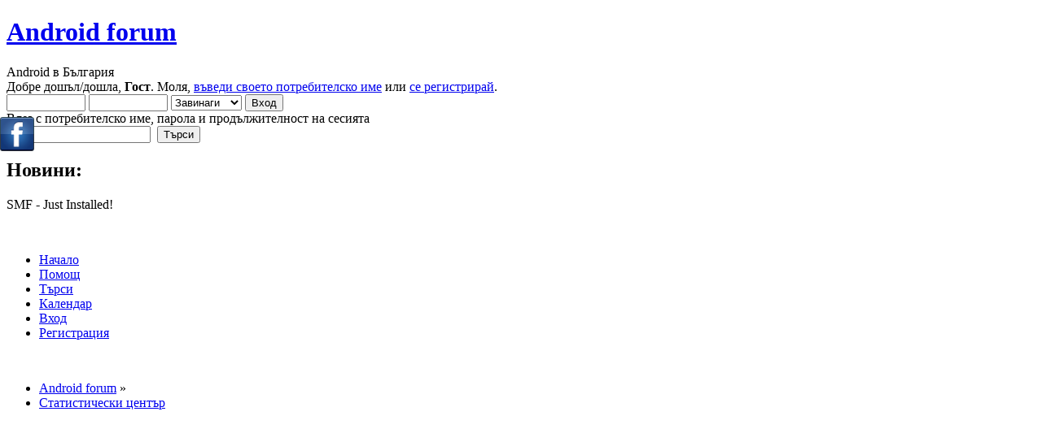

--- FILE ---
content_type: text/html; charset=windows-1251
request_url: https://android.bg/stats/?collapse=202006;PHPSESSID=1gkceit9niss3etbbt1phu5md4
body_size: 17528
content:
<!DOCTYPE html PUBLIC "-//W3C//DTD XHTML 1.0 Transitional//EN" "http://www.w3.org/TR/xhtml1/DTD/xhtml1-transitional.dtd">
<html xmlns="http://www.w3.org/1999/xhtml">
<head>
	<link rel="stylesheet" type="text/css" href="http://android.bg/Themes/default/css/index.css?fin20" />
	<link rel="stylesheet" type="text/css" href="http://android.bg/Themes/default/css/webkit.css" />
	<script type="text/javascript" src="http://android.bg/Themes/default/scripts/script.js?fin20"></script>
	<script type="text/javascript" src="http://android.bg/Themes/default/scripts/theme.js?fin20"></script>
	<script type="text/javascript"><!-- // --><![CDATA[
		var smf_theme_url = "http://android.bg/Themes/default";
		var smf_default_theme_url = "http://android.bg/Themes/default";
		var smf_images_url = "http://android.bg/Themes/default/images";
		var smf_scripturl = "http://twinkle.bulinfo.net/~andronew/index.php?PHPSESSID=1gkceit9niss3etbbt1phu5md4&amp;";
		var smf_iso_case_folding = false;
		var smf_charset = "windows-1251";
		var ajax_notification_text = "Зареждане...";
		var ajax_notification_cancel_text = "Отказ";
	// ]]></script>
	<meta http-equiv="Content-Type" content="text/html; charset=windows-1251" />
	<meta name="description" content="Android forum - Статистически център" />
	<meta name="keywords" content="android, форум, forum, андроид, bg, bulgaria, българия, balgaria, telefoni, kupuva, prodava, купува, продава, обяви, въпроси, проблеми, vaprosi, problemi, obiavi" />
	<title>Android forum - Статистически център</title>
	<meta name="robots" content="noindex" />
	<link rel="help" href="http://twinkle.bulinfo.net/~andronew/help/?PHPSESSID=1gkceit9niss3etbbt1phu5md4" />
	<link rel="search" href="http://twinkle.bulinfo.net/~andronew/search/?PHPSESSID=1gkceit9niss3etbbt1phu5md4" />
	<link rel="contents" href="http://twinkle.bulinfo.net/~andronew/index.php?PHPSESSID=1gkceit9niss3etbbt1phu5md4" />
	<link rel="alternate" type="application/rss+xml" title="Android forum - RSS" href="http://twinkle.bulinfo.net/~andronew/.xml/?type=rss;PHPSESSID=1gkceit9niss3etbbt1phu5md4" />
			<style type="text/css">
				#FBSlideLikeBox_left {background: url(http://android.bg/Themes/default/images/FBSlideLikeBox/default.png) 292px 0 no-repeat; float: left; height: 42px; position: fixed; left: -292px; padding-right: 42px; top: 20%; width: 292px; z-index: 2000;}
				#FBSlideLikeBox_left #FBSlideLikeBox3_left {height: 590px; right: 0; position: absolute; border: 3px solid #3B5998; width: 292px; background: #f8f8f8;}
				#FBSlideLikeBox_right {background: url(http://android.bg/Themes/default/images/FBSlideLikeBox/default.png) 0 0 no-repeat; float: right; height: 42px; position: fixed; right: -292px; padding-left: 42px; top: 20%; width: 292px; z-index: 2000;}
				#FBSlideLikeBox_right #FBSlideLikeBox3_right {height: 590px; left: 0; position: absolute; border: 3px solid #3B5998; width: 292px; background: #f8f8f8;}
				#FBSlideLikeBox_left #FBSlideLikeBox2_left {position: relative; clear: both; width: auto;}
			</style>
				<script type="text/javascript">!window.jQuery && document.write(unescape('%3Cscript src="http://code.jquery.com/jquery.min.js"%3E%3C/script%3E'))</script>
				<script type="text/javascript">
				 jQuery.noConflict();
					jQuery(document).ready(function($)
						{
							$("#FBSlideLikeBox_left").mouseenter(function()
						{
							$(this).stop().animate({left: 0}, "slow");
						}).mouseleave(function()
						{
							$(this).stop().animate({left: -292}, "slow");
						});;
						});
				</script>
	<link rel="stylesheet" type="text/css" href="http://android.bg/Themes/default/css/BBCode-YouTube.css" />
</head>
<body>
<div id="wrapper" style="width: 90%">
	<div id="header"><div class="frame">
		<div id="top_section">
			<h1 class="forumtitle">
				<a href="http://twinkle.bulinfo.net/~andronew/index.php?PHPSESSID=1gkceit9niss3etbbt1phu5md4">Android forum</a>
			</h1>
			<img id="upshrink" src="http://android.bg/Themes/default/images/upshrink.png" alt="*" title="Сгъсти или разшири описанието." style="display: none;" />
			<div id="siteslogan" class="floatright">Android в България</div>
		</div>
		<div id="upper_section" class="middletext">
			<div class="user">
				<script type="text/javascript" src="http://android.bg/Themes/default/scripts/sha1.js"></script>
				<form id="guest_form" action="http://twinkle.bulinfo.net/~andronew/login2/?PHPSESSID=1gkceit9niss3etbbt1phu5md4" method="post" accept-charset="windows-1251"  onsubmit="hashLoginPassword(this, '4233bb157602acc9ed426e5018650814');">
					<div class="info">Добре дошъл/дошла, <strong>Гост</strong>. Моля, <a href="http://twinkle.bulinfo.net/~andronew/login/?PHPSESSID=1gkceit9niss3etbbt1phu5md4">въведи своето потребителско име</a> или <a href="http://twinkle.bulinfo.net/~andronew/register/?PHPSESSID=1gkceit9niss3etbbt1phu5md4">се регистрирай</a>.</div>
					<input type="text" name="user" size="10" class="input_text" />
					<input type="password" name="passwrd" size="10" class="input_password" />
					<select name="cookielength">
						<option value="60">1 Час</option>
						<option value="1440">1 Ден</option>
						<option value="10080">1 Седмица</option>
						<option value="43200">1 Месец</option>
						<option value="-1" selected="selected">Завинаги</option>
					</select>
					<input type="submit" value="Вход" class="button_submit" /><br />
					<div class="info">Влез с потребителско име, парола и продължителност на сесията</div>
					<input type="hidden" name="hash_passwrd" value="" />
				</form>
			</div>
			<div class="news normaltext">
				<form id="search_form" action="http://twinkle.bulinfo.net/~andronew/search2/?PHPSESSID=1gkceit9niss3etbbt1phu5md4" method="post" accept-charset="windows-1251">
					<input type="text" name="search" value="" class="input_text" />&nbsp;
					<input type="submit" name="submit" value="Търси" class="button_submit" />
					<input type="hidden" name="advanced" value="0" /></form>
				<h2>Новини: </h2>
				<p>SMF - Just Installed!</p>
			</div>
		</div>
		<br class="clear" />
		<script type="text/javascript"><!-- // --><![CDATA[
			var oMainHeaderToggle = new smc_Toggle({
				bToggleEnabled: true,
				bCurrentlyCollapsed: false,
				aSwappableContainers: [
					'upper_section'
				],
				aSwapImages: [
					{
						sId: 'upshrink',
						srcExpanded: smf_images_url + '/upshrink.png',
						altExpanded: 'Сгъсти или разшири описанието.',
						srcCollapsed: smf_images_url + '/upshrink2.png',
						altCollapsed: 'Сгъсти или разшири описанието.'
					}
				],
				oThemeOptions: {
					bUseThemeSettings: false,
					sOptionName: 'collapse_header',
					sSessionVar: 'f50f23b81535',
					sSessionId: '4233bb157602acc9ed426e5018650814'
				},
				oCookieOptions: {
					bUseCookie: true,
					sCookieName: 'upshrink'
				}
			});
		// ]]></script>
		<div id="main_menu">
			<ul class="dropmenu" id="menu_nav">
				<li id="button_home">
					<a class="active firstlevel" href="http://twinkle.bulinfo.net/~andronew/index.php?PHPSESSID=1gkceit9niss3etbbt1phu5md4">
						<span class="last firstlevel">Начало</span>
					</a>
				</li>
				<li id="button_help">
					<a class="firstlevel" href="http://twinkle.bulinfo.net/~andronew/help/?PHPSESSID=1gkceit9niss3etbbt1phu5md4">
						<span class="firstlevel">Помощ</span>
					</a>
				</li>
				<li id="button_search">
					<a class="firstlevel" href="http://twinkle.bulinfo.net/~andronew/search/?PHPSESSID=1gkceit9niss3etbbt1phu5md4">
						<span class="firstlevel">Търси</span>
					</a>
				</li>
				<li id="button_calendar">
					<a class="firstlevel" href="http://twinkle.bulinfo.net/~andronew/calendar/?PHPSESSID=1gkceit9niss3etbbt1phu5md4">
						<span class="firstlevel">Календар</span>
					</a>
				</li>
				<li id="button_login">
					<a class="firstlevel" href="http://twinkle.bulinfo.net/~andronew/login/?PHPSESSID=1gkceit9niss3etbbt1phu5md4">
						<span class="firstlevel">Вход</span>
					</a>
				</li>
				<li id="button_register">
					<a class="firstlevel" href="http://twinkle.bulinfo.net/~andronew/register/?PHPSESSID=1gkceit9niss3etbbt1phu5md4">
						<span class="last firstlevel">Регистрация</span>
					</a>
				</li>
			</ul>
		</div>
		<br class="clear" />
	</div></div>
	<div id="content_section"><div class="frame">
		<div id="main_content_section">
	<div class="navigate_section">
		<ul>
			<li>
				<a href="http://twinkle.bulinfo.net/~andronew/index.php?PHPSESSID=1gkceit9niss3etbbt1phu5md4"><span>Android forum</span></a> &#187;
			</li>
			<li class="last">
				<a href="http://twinkle.bulinfo.net/~andronew/stats/?PHPSESSID=1gkceit9niss3etbbt1phu5md4"><span>Статистически център</span></a>
			</li>
		</ul>
	</div><a href="http://www.teletab.eu" class="bbc_link" target="_blank"><img src="http://img690.imageshack.us/img690/2702/pvx6.gif" alt="" class="bbc_img" /></a><script async src="//pagead2.googlesyndication.com/pagead/js/adsbygoogle.js"></script>
<!-- Android -->
<ins class="adsbygoogle"
     style="display:inline-block;width:336px;height:280px"
     data-ad-client="ca-pub-7643162517181588"
     data-ad-slot="4884003952"></ins>
<script>
(adsbygoogle = window.adsbygoogle || []).push({});
</script>
<table><tr><td valign="top"><script async src="//pagead2.googlesyndication.com/pagead/js/adsbygoogle.js"></script>
<!-- Ad vertical -->
<ins class="adsbygoogle"
     style="display:inline-block;width:300px;height:600px"
     data-ad-client="ca-pub-7643162517181588"
     data-ad-slot="2992397158"></ins>
<script>
(adsbygoogle = window.adsbygoogle || []).push({});
</script></td><td width="100%" valign="top">
	<div id="statistics" class="main_section">
		<div class="cat_bar">
			<h3 class="catbg">Android forum - Статистически център</h3>
		</div>
		<div class="title_bar">
			<h4 class="titlebg">
				<span class="ie6_header floatleft">
					<img src="http://android.bg/Themes/default/images/stats_info.gif" class="icon" alt="" /> Обща статистика
				</span>
			</h4>
		</div>
		<div class="flow_hidden">
			<div id="stats_left">
				<div class="windowbg2">
					<span class="topslice"><span></span></span>
					<div class="content top_row">
						<dl class="stats">
							<dt>Общ брой потребители:</dt>
							<dd>2022</dd>
							<dt>Общ брой публикации:</dt>
							<dd>339545</dd>
							<dt>Общ брой теми:</dt>
							<dd>18576</dd>
							<dt>Общ брой категории:</dt>
							<dd>4</dd>
							<dt>Онлайн потребители:</dt>
							<dd>202</dd>
							<dt>Най-често онлайн:</dt>
							<dd>1294 - Ноември 07, 2025, 09:35:45 am</dd>
							<dt>Онлайн днес:</dt>
							<dd>211</dd>
							<dt>Общ преглед на страниците:</dt>
							<dd>34971890</dd>
						</dl>
						<div class="clear"></div>
					</div>
					<span class="botslice"><span></span></span>
				</div>
			</div>
			<div id="stats_right">
				<div class="windowbg2">
					<span class="topslice"><span></span></span>
					<div class="content top_row">
						<dl class="stats">
							<dt>Среден брой регистрации за ден:</dt>
							<dd>0.46</dd>
							<dt>Среден брой мнения за ден:</dt>
							<dd>76.38</dd>
							<dt>Среден брой теми за ден:</dt>
							<dd>4.19</dd>
							<dt>Общ брой раздели:</dt>
							<dd>10</dd>
							<dt>Последено регистриран:</dt>
							<dd><a href="http://twinkle.bulinfo.net/~andronew/profile/?u=2032;PHPSESSID=1gkceit9niss3etbbt1phu5md4">stefanstanimirov93</a></dd>
							<dt>Среден брой онлайн за ден:</dt>
							<dd>68.56</dd>
							<dt>Съотношение мъже/жени:</dt>
							<dd>3.3:1</dd>
							<dt>Среден брой преглед на страници за ден:</dt>
							<dd>7865.92</dd>
						</dl>
						<div class="clear"></div>
					</div>
					<span class="botslice"><span></span></span>
				</div>
			</div>
		</div>
		<div class="flow_hidden">
			<div id="top_posters">
				<div class="title_bar">
					<h4 class="titlebg">
						<span class="ie6_header floatleft">
							<img src="http://android.bg/Themes/default/images/stats_posters.gif" class="icon" alt="" /> Топ 10 по публикации
						</span>
					</h4>
				</div>
					<div class="windowbg2">
						<span class="topslice"><span></span></span>
						<div class="content">
							<dl class="stats">
								<dt>
									<a href="http://twinkle.bulinfo.net/~andronew/profile/?u=1769;PHPSESSID=1gkceit9niss3etbbt1phu5md4">wraen</a>
								</dt>
								<dd class="statsbar">
									<div class="bar" style="width: 104px;">
										<div style="width: 100px;"></div>
									</div>
									<span class="righttext">318886</span>
								</dd>
								<dt>
									<a href="http://twinkle.bulinfo.net/~andronew/profile/?u=2017;PHPSESSID=1gkceit9niss3etbbt1phu5md4">Drograms</a>
								</dt>
								<dd class="statsbar">
									<div class="bar" style="width: 10px;">
										<div style="width: 6px;"></div>
									</div>
									<span class="righttext">17682</span>
								</dd>
								<dt>
									<a href="http://twinkle.bulinfo.net/~andronew/profile/?u=1536;PHPSESSID=1gkceit9niss3etbbt1phu5md4">optimeon</a>
								</dt>
								<dd class="statsbar">
									<div class="bar" style="width: 5px;">
										<div style="width: 1px;"></div>
									</div>
									<span class="righttext">1841</span>
								</dd>
								<dt>
									<a href="http://twinkle.bulinfo.net/~andronew/profile/?u=2007;PHPSESSID=1gkceit9niss3etbbt1phu5md4">luxurystorecc1</a>
								</dt>
								<dd class="statsbar">
									<span class="righttext">119</span>
								</dd>
								<dt>
									<a href="http://twinkle.bulinfo.net/~andronew/profile/?u=59;PHPSESSID=1gkceit9niss3etbbt1phu5md4">MapTo</a>
								</dt>
								<dd class="statsbar">
									<span class="righttext">68</span>
								</dd>
								<dt>
									<a href="http://twinkle.bulinfo.net/~andronew/profile/?u=1562;PHPSESSID=1gkceit9niss3etbbt1phu5md4">HeatherhetLS</a>
								</dt>
								<dd class="statsbar">
									<span class="righttext">38</span>
								</dd>
								<dt>
									<a href="http://twinkle.bulinfo.net/~andronew/profile/?u=1570;PHPSESSID=1gkceit9niss3etbbt1phu5md4">HeatheramevaGF</a>
								</dt>
								<dd class="statsbar">
									<span class="righttext">37</span>
								</dd>
								<dt>
									<a href="http://twinkle.bulinfo.net/~andronew/profile/?u=1;PHPSESSID=1gkceit9niss3etbbt1phu5md4">Administrator</a>
								</dt>
								<dd class="statsbar">
									<span class="righttext">36</span>
								</dd>
								<dt>
									<a href="http://twinkle.bulinfo.net/~andronew/profile/?u=1996;PHPSESSID=1gkceit9niss3etbbt1phu5md4">janiecarmody112</a>
								</dt>
								<dd class="statsbar">
									<span class="righttext">34</span>
								</dd>
								<dt>
									<a href="http://twinkle.bulinfo.net/~andronew/profile/?u=1995;PHPSESSID=1gkceit9niss3etbbt1phu5md4">EmberStrike</a>
								</dt>
								<dd class="statsbar">
									<span class="righttext">23</span>
								</dd>
							</dl>
							<div class="clear"></div>
						</div>
						<span class="botslice"><span></span></span>
					</div>
			</div>
			<div id="top_boards">
				<div class="title_bar">
					<h4 class="titlebg">
						<span class="ie6_header floatleft">
							<img src="http://android.bg/Themes/default/images/stats_board.gif" class="icon" alt="" /> Топ 10 на разделите
						</span>
					</h4>
				</div>
					<div class="windowbg2">
						<span class="topslice"><span></span></span>
						<div class="content">
							<dl class="stats">
								<dt>
									<a href="http://android.bg/drugi/?PHPSESSID=1gkceit9niss3etbbt1phu5md4">Други</a>
								</dt>
								<dd class="statsbar">
									<div class="bar" style="width: 104px;">
										<div style="width: 100px;"></div>
									</div>
									<span class="righttext">81799</span>
								</dd>
								<dt>
									<a href="http://twinkle.bulinfo.net/~andronew/aksesoari-za-mobilni-ustroystva/?PHPSESSID=1gkceit9niss3etbbt1phu5md4">Аксесоари за Мобилни Устройства</a>
								</dt>
								<dd class="statsbar">
									<div class="bar" style="width: 77px;">
										<div style="width: 73px;"></div>
									</div>
									<span class="righttext">59977</span>
								</dd>
								<dt>
									<a href="http://android.bg/elektronni-ustroystva-s-android-os/?PHPSESSID=1gkceit9niss3etbbt1phu5md4">Електронни устройства с Android OS</a>
								</dt>
								<dd class="statsbar">
									<div class="bar" style="width: 65px;">
										<div style="width: 61px;"></div>
									</div>
									<span class="righttext">49509</span>
								</dd>
								<dt>
									<a href="http://android.bg/flashvane-na-tableti/?PHPSESSID=1gkceit9niss3etbbt1phu5md4">Флашване на Таблети</a>
								</dt>
								<dd class="statsbar">
									<div class="bar" style="width: 62px;">
										<div style="width: 58px;"></div>
									</div>
									<span class="righttext">47256</span>
								</dd>
								<dt>
									<a href="http://android.bg/aksesoari-za-tableti/?PHPSESSID=1gkceit9niss3etbbt1phu5md4">Аксесоари за Таблети</a>
								</dt>
								<dd class="statsbar">
									<div class="bar" style="width: 55px;">
										<div style="width: 51px;"></div>
									</div>
									<span class="righttext">41419</span>
								</dd>
								<dt>
									<a href="http://android.bg/flashvane-telefoni/?PHPSESSID=1gkceit9niss3etbbt1phu5md4">Флашване на Телефони</a>
								</dt>
								<dd class="statsbar">
									<div class="bar" style="width: 36px;">
										<div style="width: 32px;"></div>
									</div>
									<span class="righttext">26572</span>
								</dd>
								<dt>
									<a href="http://twinkle.bulinfo.net/~andronew/problemi-reshenie-na-problemi/?PHPSESSID=1gkceit9niss3etbbt1phu5md4">Проблеми / Решение на Проблеми</a>
								</dt>
								<dd class="statsbar">
									<div class="bar" style="width: 29px;">
										<div style="width: 25px;"></div>
									</div>
									<span class="righttext">20252</span>
								</dd>
								<dt>
									<a href="http://twinkle.bulinfo.net/~andronew/interesni-programki/?PHPSESSID=1gkceit9niss3etbbt1phu5md4">Интересни Програмки</a>
								</dt>
								<dd class="statsbar">
									<div class="bar" style="width: 11px;">
										<div style="width: 7px;"></div>
									</div>
									<span class="righttext">5861</span>
								</dd>
								<dt>
									<a href="http://android.bg/novini/?PHPSESSID=1gkceit9niss3etbbt1phu5md4">Новини</a>
								</dt>
								<dd class="statsbar">
									<div class="bar" style="width: 8px;">
										<div style="width: 4px;"></div>
									</div>
									<span class="righttext">3627</span>
								</dd>
								<dt>
									<a href="http://twinkle.bulinfo.net/~andronew/predlozheniya-po-organizatsiyata-na-foruma/?PHPSESSID=1gkceit9niss3etbbt1phu5md4">Предложения по Организацията на Форума</a>
								</dt>
								<dd class="statsbar">
									<div class="bar" style="width: 8px;">
										<div style="width: 4px;"></div>
									</div>
									<span class="righttext">3273</span>
								</dd>
							</dl>
							<div class="clear"></div>
						</div>
						<span class="botslice"><span></span></span>
					</div>
			</div>
		</div>
		<div class="flow_hidden">
			<div id="top_topics_replies">
				<div class="title_bar">
					<h4 class="titlebg">
						<span class="ie6_header floatleft">
							<img src="http://android.bg/Themes/default/images/stats_replies.gif" class="icon" alt="" /> Топ 10 теми (по отговори)
						</span>
					</h4>
				</div>
					<div class="windowbg2">
						<span class="topslice"><span></span></span>
						<div class="content">
							<dl class="stats">
								<dt>
									<a href="http://twinkle.bulinfo.net/~andronew/aksesoari-za-mobilni-ustroystva/bezzhichni-slushalki-na-onlayn-kredit/?PHPSESSID=1gkceit9niss3etbbt1phu5md4">Безжични слушалки на онлайн кредит</a>
								</dt>
								<dd class="statsbar">
									<div class="bar" style="width: 104px;">
										<div style="width: 100px;"></div>
									</div>
									<span class="righttext">4317</span>
								</dd>
								<dt>
									<a href="http://android.bg/elektronni-ustroystva-s-android-os/izgodno-repliki-na-samsng-galaxy-s3-s4-iphone-4-5-android-os/?PHPSESSID=1gkceit9niss3etbbt1phu5md4">ИЗГОДНО - Реплики на Samsng Galaxy S3,S4 и iPhone 4,5 с Android OS</a>
								</dt>
								<dd class="statsbar">
									<div class="bar" style="width: 98px;">
										<div style="width: 94px;"></div>
									</div>
									<span class="righttext">4040</span>
								</dd>
								<dt>
									<a href="http://android.bg/aksesoari-za-mobilni-ustroystva/fioletovoe-melirovanie-luchshie-kartinki/?PHPSESSID=1gkceit9niss3etbbt1phu5md4">Фиолетовое мелирование лучшие картинки</a>
								</dt>
								<dd class="statsbar">
									<div class="bar" style="width: 94px;">
										<div style="width: 90px;"></div>
									</div>
									<span class="righttext">3886</span>
								</dd>
								<dt>
									<a href="http://twinkle.bulinfo.net/~andronew/aksesoari-za-mobilni-ustroystva/104810791090107710751083107710901077-xevil-5-0-10731077107910871083107-345/?PHPSESSID=1gkceit9niss3etbbt1phu5md4"> &#1048;&#1079;&#1090;&#1077;&#1075;&#1083;&#1077;&#1090;&#1077; XEvil 5.0 &#1073;&#1077;&#1079;&#1087;&#1083;&#1072;&#1090;&#1085;&#1086; </a>
								</dt>
								<dd class="statsbar">
									<div class="bar" style="width: 94px;">
										<div style="width: 90px;"></div>
									</div>
									<span class="righttext">3868</span>
								</dd>
								<dt>
									<a href="http://twinkle.bulinfo.net/~andronew/elektronni-ustroystva-s-android-os/prodavam-samsung-galaxy-note-p600-16gb-3g/?PHPSESSID=1gkceit9niss3etbbt1phu5md4">Продавам  SAMSUNG GALAXY Note 10.1 2014 Edition (3G/LTE)</a>
								</dt>
								<dd class="statsbar">
									<div class="bar" style="width: 89px;">
										<div style="width: 85px;"></div>
									</div>
									<span class="righttext">3672</span>
								</dd>
								<dt>
									<a href="http://twinkle.bulinfo.net/~andronew/aksesoari-za-mobilni-ustroystva/gidra-hydra-ru-zerkalo-site/?PHPSESSID=1gkceit9niss3etbbt1phu5md4">Гидра hydra ru zerkalo site</a>
								</dt>
								<dd class="statsbar">
									<div class="bar" style="width: 85px;">
										<div style="width: 81px;"></div>
									</div>
									<span class="righttext">3507</span>
								</dd>
								<dt>
									<a href="http://android.bg/elektronni-ustroystva-s-android-os/samsung-j3-blackberry-9300/?PHPSESSID=1gkceit9niss3etbbt1phu5md4">Samsung J3   -  BlackBerry  9300</a>
								</dt>
								<dd class="statsbar">
									<div class="bar" style="width: 83px;">
										<div style="width: 79px;"></div>
									</div>
									<span class="righttext">3420</span>
								</dd>
								<dt>
									<a href="http://android.bg/aksesoari-za-mobilni-ustroystva/cute-olaf-wallpapers-high-quality-fast-and-free/?PHPSESSID=1gkceit9niss3etbbt1phu5md4">Cute Olaf Wallpapers high quality fast and free</a>
								</dt>
								<dd class="statsbar">
									<div class="bar" style="width: 83px;">
										<div style="width: 79px;"></div>
									</div>
									<span class="righttext">3405</span>
								</dd>
								<dt>
									<a href="http://android.bg/flashvane-na-tableti/ocheny-bolyshoy-assortiment-vrachebnh-krovatey-v-peredovom-internet-magazine-med/?PHPSESSID=1gkceit9niss3etbbt1phu5md4">Очень большой ассортимент врачебных кроватей в передовом интернет-магазине Мед Спрос</a>
								</dt>
								<dd class="statsbar">
									<div class="bar" style="width: 83px;">
										<div style="width: 79px;"></div>
									</div>
									<span class="righttext">3395</span>
								</dd>
								<dt>
									<a href="http://android.bg/flashvane-na-tableti/otkrtka-veteranam-podborka/?PHPSESSID=1gkceit9niss3etbbt1phu5md4">Открытка ветеранам подборка</a>
								</dt>
								<dd class="statsbar">
									<div class="bar" style="width: 82px;">
										<div style="width: 78px;"></div>
									</div>
									<span class="righttext">3378</span>
								</dd>
							</dl>
							<div class="clear"></div>
						</div>
						<span class="botslice"><span></span></span>
					</div>
			</div>

			<div id="top_topics_views">
				<div class="title_bar">
					<h4 class="titlebg">
						<span class="ie6_header floatleft">
							<img src="http://android.bg/Themes/default/images/stats_views.gif" class="icon" alt="" /> Топ 10 теми (по прегледи)
						</span>
					</h4>
				</div>
				<div class="windowbg2">
					<span class="topslice"><span></span></span>
					<div class="content">
						<dl class="stats">
							<dt><a href="http://twinkle.bulinfo.net/~andronew/aksesoari-za-mobilni-ustroystva/bezzhichni-slushalki-na-onlayn-kredit/?PHPSESSID=1gkceit9niss3etbbt1phu5md4">Безжични слушалки на онлайн кредит</a></dt>
							<dd class="statsbar">
								<div class="bar" style="width: 104px;">
									<div style="width: 100px;"></div>
								</div>
								<span class="righttext">94598</span>
							</dd>
							<dt><a href="http://android.bg/flashvane-na-tableti/hromius-poluchit-populyarnuyu-funktsiyu-firefox/?PHPSESSID=1gkceit9niss3etbbt1phu5md4">??????? ??????? ?????????? ??????? Firefox</a></dt>
							<dd class="statsbar">
								<div class="bar" style="width: 95px;">
									<div style="width: 91px;"></div>
								</div>
								<span class="righttext">85645</span>
							</dd>
							<dt><a href="http://android.bg/problemi-reshenie-na-problemi/problem-s-tableta/?PHPSESSID=1gkceit9niss3etbbt1phu5md4">problem s tableta</a></dt>
							<dd class="statsbar">
								<div class="bar" style="width: 91px;">
									<div style="width: 87px;"></div>
								</div>
								<span class="righttext">82592</span>
							</dd>
							<dt><a href="http://android.bg/aksesoari-za-mobilni-ustroystva/fioletovoe-melirovanie-luchshie-kartinki/?PHPSESSID=1gkceit9niss3etbbt1phu5md4">Фиолетовое мелирование лучшие картинки</a></dt>
							<dd class="statsbar">
								<div class="bar" style="width: 89px;">
									<div style="width: 85px;"></div>
								</div>
								<span class="righttext">79969</span>
							</dd>
							<dt><a href="http://android.bg/aksesoari-za-mobilni-ustroystva/prodavam-pisalka-za-sonyericsson-xperia-x1-srebrist-tsvyat-3lv/?PHPSESSID=1gkceit9niss3etbbt1phu5md4">продавам Писалка за SonyEricsson Xperia X1 сребрист цвят-3лв.</a></dt>
							<dd class="statsbar">
								<div class="bar" style="width: 86px;">
									<div style="width: 82px;"></div>
								</div>
								<span class="righttext">77718</span>
							</dd>
							<dt><a href="http://android.bg/aksesoari-za-mobilni-ustroystva/tor-sslka-gidr-2022/?PHPSESSID=1gkceit9niss3etbbt1phu5md4">TOR ССЫЛКА ГИДРЫ 2022 </a></dt>
							<dd class="statsbar">
								<div class="bar" style="width: 83px;">
									<div style="width: 79px;"></div>
								</div>
								<span class="righttext">74362</span>
							</dd>
							<dt><a href="http://twinkle.bulinfo.net/~andronew/aksesoari-za-tableti/xevil-5-0-108510721081-1076108610731088108610901086-108810771096107710-346/?PHPSESSID=1gkceit9niss3etbbt1phu5md4"> XEvil 5.0: &#1085;&#1072;&#1081;-&#1076;&#1086;&#1073;&#1088;&#1086;&#1090;&#1086; &#1088;&#1077;&#1096;&#1077;&#1085;&#1080;&#1077; &#1079;&#1072; &#1073;&#1086;&#1088;&#1073;&#1072; &#1089; &#1056;&#1077;&#1082;&#1072;&#1087;&#1095;&#1080;&#1103;&#1090</a></dt>
							<dd class="statsbar">
								<div class="bar" style="width: 82px;">
									<div style="width: 78px;"></div>
								</div>
								<span class="righttext">73334</span>
							</dd>
							<dt><a href="http://android.bg/elektronni-ustroystva-s-android-os/izgodno-repliki-na-samsng-galaxy-s3-s4-iphone-4-5-android-os/?PHPSESSID=1gkceit9niss3etbbt1phu5md4">ИЗГОДНО - Реплики на Samsng Galaxy S3,S4 и iPhone 4,5 с Android OS</a></dt>
							<dd class="statsbar">
								<div class="bar" style="width: 81px;">
									<div style="width: 77px;"></div>
								</div>
								<span class="righttext">72705</span>
							</dd>
							<dt><a href="http://android.bg/aksesoari-za-mobilni-ustroystva/oaam-usb-ao-a-mo-teeo/?PHPSESSID=1gkceit9niss3etbbt1phu5md4">Продавам USB ЗАРЯДНО ЗА МОБИЛНИ ТЕЛЕФОНИ</a></dt>
							<dd class="statsbar">
								<div class="bar" style="width: 80px;">
									<div style="width: 76px;"></div>
								</div>
								<span class="righttext">71528</span>
							</dd>
							<dt><a href="http://android.bg/aksesoari-za-mobilni-ustroystva/prodavam-originalni-slushalki-s-mikrofon-i-regul-na-zvuka-za-iphone-3gs-4-4s-5/?PHPSESSID=1gkceit9niss3etbbt1phu5md4">Продавам Оригинални слушалки с микрофон и регул. на звука за iPhone 3gs,4,4s ,5</a></dt>
							<dd class="statsbar">
								<div class="bar" style="width: 79px;">
									<div style="width: 75px;"></div>
								</div>
								<span class="righttext">71036</span>
							</dd>
						</dl>
						<div class="clear"></div>
					</div>
					<span class="botslice"><span></span></span>
				</div>
			</div>
		</div>
		<div class="flow_hidden">
			<div id="top_topics_starter">
				<div class="title_bar">
					<h4 class="titlebg">
						<span class="ie6_header floatleft">
							<img src="http://android.bg/Themes/default/images/stats_replies.gif" class="icon" alt="" /> Най-често започвали нови теми
						</span>
					</h4>
				</div>
				<div class="windowbg2">
					<span class="topslice"><span></span></span>
					<div class="content">
						<dl class="stats">
							<dt>
								<a href="http://twinkle.bulinfo.net/~andronew/profile/?u=2017;PHPSESSID=1gkceit9niss3etbbt1phu5md4">Drograms</a>
							</dt>
							<dd class="statsbar">
								<div class="bar" style="width: 104px;">
									<div style="width: 100px;"></div>
								</div>
								<span class="righttext">17682</span>
							</dd>
							<dt>
								<a href="http://twinkle.bulinfo.net/~andronew/profile/?u=2007;PHPSESSID=1gkceit9niss3etbbt1phu5md4">luxurystorecc1</a>
							</dt>
							<dd class="statsbar">
								<div class="bar" style="width: 5px;">
									<div style="width: 1px;"></div>
								</div>
								<span class="righttext">118</span>
							</dd>
							<dt>
								<a href="http://twinkle.bulinfo.net/~andronew/profile/?u=1562;PHPSESSID=1gkceit9niss3etbbt1phu5md4">HeatherhetLS</a>
							</dt>
							<dd class="statsbar">
								<span class="righttext">38</span>
							</dd>
							<dt>
								<a href="http://twinkle.bulinfo.net/~andronew/profile/?u=1570;PHPSESSID=1gkceit9niss3etbbt1phu5md4">HeatheramevaGF</a>
							</dt>
							<dd class="statsbar">
								<span class="righttext">37</span>
							</dd>
							<dt>
								<a href="http://twinkle.bulinfo.net/~andronew/profile/?u=1995;PHPSESSID=1gkceit9niss3etbbt1phu5md4">EmberStrike</a>
							</dt>
							<dd class="statsbar">
								<span class="righttext">23</span>
							</dd>
							<dt>
								<a href="http://twinkle.bulinfo.net/~andronew/profile/?u=2005;PHPSESSID=1gkceit9niss3etbbt1phu5md4">zenstone42</a>
							</dt>
							<dd class="statsbar">
								<span class="righttext">22</span>
							</dd>
							<dt>
								<a href="http://twinkle.bulinfo.net/~andronew/profile/?u=5;PHPSESSID=1gkceit9niss3etbbt1phu5md4">teletab</a>
							</dt>
							<dd class="statsbar">
								<span class="righttext">14</span>
							</dd>
							<dt>
								<a href="http://twinkle.bulinfo.net/~andronew/profile/?u=9;PHPSESSID=1gkceit9niss3etbbt1phu5md4">Vania</a>
							</dt>
							<dd class="statsbar">
								<span class="righttext">9</span>
							</dd>
							<dt>
								<a href="http://twinkle.bulinfo.net/~andronew/profile/?u=1884;PHPSESSID=1gkceit9niss3etbbt1phu5md4">Odeleyes</a>
							</dt>
							<dd class="statsbar">
								<span class="righttext">8</span>
							</dd>
							<dt>
								<a href="http://twinkle.bulinfo.net/~andronew/profile/?u=1;PHPSESSID=1gkceit9niss3etbbt1phu5md4">Administrator</a>
							</dt>
							<dd class="statsbar">
								<span class="righttext">8</span>
							</dd>
						</dl>
						<div class="clear"></div>
					</div>
					<span class="botslice"><span></span></span>
				</div>
			</div>
			<div id="most_online">
				<div class="title_bar">
					<h4 class="titlebg">
						<span class="ie6_header floatleft">
							<img src="http://android.bg/Themes/default/images/stats_views.gif" class="icon" alt="" /> Най-много време онлайн
						</span>
					</h4>
				</div>
				<div class="windowbg2">
					<span class="topslice"><span></span></span>
					<div class="content">
						<dl class="stats">
							<dt>
								<a href="http://twinkle.bulinfo.net/~andronew/profile/?u=1769;PHPSESSID=1gkceit9niss3etbbt1phu5md4">wraen</a>
							</dt>
							<dd class="statsbar">
								<div class="bar" style="width: 104px;">
									<div style="width: 100px;"></div>
								</div>
								<span>322д 25м</span>
							</dd>
							<dt>
								<a href="http://twinkle.bulinfo.net/~andronew/profile/?u=2017;PHPSESSID=1gkceit9niss3etbbt1phu5md4">Drograms</a>
							</dt>
							<dd class="statsbar">
								<div class="bar" style="width: 35px;">
									<div style="width: 31px;"></div>
								</div>
								<span>100д 15ч 43м</span>
							</dd>
							<dt>
								<a href="http://twinkle.bulinfo.net/~andronew/profile/?u=1536;PHPSESSID=1gkceit9niss3etbbt1phu5md4">optimeon</a>
							</dt>
							<dd class="statsbar">
								<div class="bar" style="width: 5px;">
									<div style="width: 1px;"></div>
								</div>
								<span>4д 2ч 1м</span>
							</dd>
							<dt>
								<a href="http://twinkle.bulinfo.net/~andronew/profile/?u=1;PHPSESSID=1gkceit9niss3etbbt1phu5md4">Administrator</a>
							</dt>
							<dd class="statsbar">
								<div class="bar" style="width: 5px;">
									<div style="width: 1px;"></div>
								</div>
								<span>4д 24м</span>
							</dd>
							<dt>
								<a href="http://twinkle.bulinfo.net/~andronew/profile/?u=59;PHPSESSID=1gkceit9niss3etbbt1phu5md4">MapTo</a>
							</dt>
							<dd class="statsbar">
								<span>8ч 59м</span>
							</dd>
							<dt>
								<a href="http://twinkle.bulinfo.net/~andronew/profile/?u=5;PHPSESSID=1gkceit9niss3etbbt1phu5md4">teletab</a>
							</dt>
							<dd class="statsbar">
								<span>7ч 33м</span>
							</dd>
							<dt>
								<a href="http://twinkle.bulinfo.net/~andronew/profile/?u=1996;PHPSESSID=1gkceit9niss3etbbt1phu5md4">janiecarmody112</a>
							</dt>
							<dd class="statsbar">
								<span>2ч 54м</span>
							</dd>
							<dt>
								<a href="http://twinkle.bulinfo.net/~andronew/profile/?u=2005;PHPSESSID=1gkceit9niss3etbbt1phu5md4">zenstone42</a>
							</dt>
							<dd class="statsbar">
								<span>2ч 40м</span>
							</dd>
							<dt>
								<a href="http://twinkle.bulinfo.net/~andronew/profile/?u=1995;PHPSESSID=1gkceit9niss3etbbt1phu5md4">EmberStrike</a>
							</dt>
							<dd class="statsbar">
								<span>2ч 13м</span>
							</dd>
							<dt>
								<a href="http://twinkle.bulinfo.net/~andronew/profile/?u=451;PHPSESSID=1gkceit9niss3etbbt1phu5md4">radako66</a>
							</dt>
							<dd class="statsbar">
								<span>2ч 1м</span>
							</dd>
						</dl>
						<div class="clear"></div>
					</div>
					<span class="botslice"><span></span></span>
				</div>
			</div>
		</div>
		<br class="clear" />
		<div class="flow_hidden">
			<div class="cat_bar">
				<h3 class="catbg">
					<span class="ie6_header floatleft">
						<img src="http://android.bg/Themes/default/images/stats_history.gif" class="icon" alt="" /> История на форума (ползвайки часова разлика)
					</span>
				</h3>
			</div>
		<table border="0" width="100%" cellspacing="1" cellpadding="4" class="table_grid" id="stats">
			<thead>
				<tr class="titlebg" valign="middle" align="center">
					<th class="first_th lefttext" width="25%">Месечна статистика</th>
					<th width="15%">Нови теми</th>
					<th width="15%">Нови публикации</th>
					<th width="15%">Нови потребители</th>
					<th width="15%">Най-често онлайн</th>
					<th class="last_th">Посещения</th>
				</tr>
			</thead>
			<tbody>
				<tr class="windowbg2" valign="middle" align="center" id="year_2025">
					<th class="lefttext" width="25%">
						<img id="year_img_2025" src="http://android.bg/Themes/default/images/collapse.gif" alt="*" /> <a href="#year_2025" id="year_link_2025">2025</a>
					</th>
					<th width="15%">17999</th>
					<th width="15%">139768</th>
					<th width="15%">133</th>
					<th width="15%">1294</th>
					<th>9462172</th>
				</tr>
				<tr class="windowbg2" valign="middle" align="center" id="tr_month_202511">
					<th class="stats_month">
						<img src="http://android.bg/Themes/default/images/expand.gif" alt="" id="img_202511" /> <a id="m202511" href="http://twinkle.bulinfo.net/~andronew/stats/?expand=202511;PHPSESSID=1gkceit9niss3etbbt1phu5md4#m202511" onclick="return doingExpandCollapse;">Ноември 2025</a>
					</th>
					<th width="15%">1369</th>
					<th width="15%">5313</th>
					<th width="15%">0</th>
					<th width="15%">1294</th>
					<th>528735</th>
				</tr>
				<tr class="windowbg2" valign="middle" align="center" id="tr_month_202510">
					<th class="stats_month">
						<img src="http://android.bg/Themes/default/images/expand.gif" alt="" id="img_202510" /> <a id="m202510" href="http://twinkle.bulinfo.net/~andronew/stats/?expand=202510;PHPSESSID=1gkceit9niss3etbbt1phu5md4#m202510" onclick="return doingExpandCollapse;">Октомври 2025</a>
					</th>
					<th width="15%">3759</th>
					<th width="15%">30160</th>
					<th width="15%">0</th>
					<th width="15%">841</th>
					<th>885984</th>
				</tr>
				<tr class="windowbg2" valign="middle" align="center" id="tr_month_202509">
					<th class="stats_month">
						<img src="http://android.bg/Themes/default/images/expand.gif" alt="" id="img_202509" /> <a id="m202509" href="http://twinkle.bulinfo.net/~andronew/stats/?expand=202509;PHPSESSID=1gkceit9niss3etbbt1phu5md4#m202509" onclick="return doingExpandCollapse;">Септември 2025</a>
					</th>
					<th width="15%">5592</th>
					<th width="15%">8581</th>
					<th width="15%">0</th>
					<th width="15%">355</th>
					<th>668616</th>
				</tr>
				<tr class="windowbg2" valign="middle" align="center" id="tr_month_202508">
					<th class="stats_month">
						<img src="http://android.bg/Themes/default/images/expand.gif" alt="" id="img_202508" /> <a id="m202508" href="http://twinkle.bulinfo.net/~andronew/stats/?expand=202508;PHPSESSID=1gkceit9niss3etbbt1phu5md4#m202508" onclick="return doingExpandCollapse;">Август 2025</a>
					</th>
					<th width="15%">6452</th>
					<th width="15%">7481</th>
					<th width="15%">10</th>
					<th width="15%">325</th>
					<th>654448</th>
				</tr>
				<tr class="windowbg2" valign="middle" align="center" id="tr_month_202507">
					<th class="stats_month">
						<img src="http://android.bg/Themes/default/images/expand.gif" alt="" id="img_202507" /> <a id="m202507" href="http://twinkle.bulinfo.net/~andronew/stats/?expand=202507;PHPSESSID=1gkceit9niss3etbbt1phu5md4#m202507" onclick="return doingExpandCollapse;">Юли 2025</a>
					</th>
					<th width="15%">732</th>
					<th width="15%">26907</th>
					<th width="15%">19</th>
					<th width="15%">312</th>
					<th>840764</th>
				</tr>
				<tr class="windowbg2" valign="middle" align="center" id="tr_month_202506">
					<th class="stats_month">
						<img src="http://android.bg/Themes/default/images/expand.gif" alt="" id="img_202506" /> <a id="m202506" href="http://twinkle.bulinfo.net/~andronew/stats/?expand=202506;PHPSESSID=1gkceit9niss3etbbt1phu5md4#m202506" onclick="return doingExpandCollapse;">Юни 2025</a>
					</th>
					<th width="15%">16</th>
					<th width="15%">699</th>
					<th width="15%">24</th>
					<th width="15%">267</th>
					<th>801209</th>
				</tr>
				<tr class="windowbg2" valign="middle" align="center" id="tr_month_202505">
					<th class="stats_month">
						<img src="http://android.bg/Themes/default/images/expand.gif" alt="" id="img_202505" /> <a id="m202505" href="http://twinkle.bulinfo.net/~andronew/stats/?expand=202505;PHPSESSID=1gkceit9niss3etbbt1phu5md4#m202505" onclick="return doingExpandCollapse;">Май 2025</a>
					</th>
					<th width="15%">33</th>
					<th width="15%">997</th>
					<th width="15%">28</th>
					<th width="15%">457</th>
					<th>1059209</th>
				</tr>
				<tr class="windowbg2" valign="middle" align="center" id="tr_month_202504">
					<th class="stats_month">
						<img src="http://android.bg/Themes/default/images/expand.gif" alt="" id="img_202504" /> <a id="m202504" href="http://twinkle.bulinfo.net/~andronew/stats/?expand=202504;PHPSESSID=1gkceit9niss3etbbt1phu5md4#m202504" onclick="return doingExpandCollapse;">Април 2025</a>
					</th>
					<th width="15%">14</th>
					<th width="15%">32144</th>
					<th width="15%">16</th>
					<th width="15%">330</th>
					<th>851849</th>
				</tr>
				<tr class="windowbg2" valign="middle" align="center" id="tr_month_202503">
					<th class="stats_month">
						<img src="http://android.bg/Themes/default/images/expand.gif" alt="" id="img_202503" /> <a id="m202503" href="http://twinkle.bulinfo.net/~andronew/stats/?expand=202503;PHPSESSID=1gkceit9niss3etbbt1phu5md4#m202503" onclick="return doingExpandCollapse;">Март 2025</a>
					</th>
					<th width="15%">15</th>
					<th width="15%">687</th>
					<th width="15%">13</th>
					<th width="15%">243</th>
					<th>930067</th>
				</tr>
				<tr class="windowbg2" valign="middle" align="center" id="tr_month_202502">
					<th class="stats_month">
						<img src="http://android.bg/Themes/default/images/expand.gif" alt="" id="img_202502" /> <a id="m202502" href="http://twinkle.bulinfo.net/~andronew/stats/?expand=202502;PHPSESSID=1gkceit9niss3etbbt1phu5md4#m202502" onclick="return doingExpandCollapse;">Февруари 2025</a>
					</th>
					<th width="15%">6</th>
					<th width="15%">1223</th>
					<th width="15%">9</th>
					<th width="15%">195</th>
					<th>902202</th>
				</tr>
				<tr class="windowbg2" valign="middle" align="center" id="tr_month_202501">
					<th class="stats_month">
						<img src="http://android.bg/Themes/default/images/expand.gif" alt="" id="img_202501" /> <a id="m202501" href="http://twinkle.bulinfo.net/~andronew/stats/?expand=202501;PHPSESSID=1gkceit9niss3etbbt1phu5md4#m202501" onclick="return doingExpandCollapse;">Януари 2025</a>
					</th>
					<th width="15%">11</th>
					<th width="15%">25576</th>
					<th width="15%">14</th>
					<th width="15%">290</th>
					<th>1339089</th>
				</tr>
				<tr class="windowbg2" valign="middle" align="center" id="year_2024">
					<th class="lefttext" width="25%">
						<img id="year_img_2024" src="http://android.bg/Themes/default/images/collapse.gif" alt="*" /> <a href="#year_2024" id="year_link_2024">2024</a>
					</th>
					<th width="15%">89</th>
					<th width="15%">116583</th>
					<th width="15%">87</th>
					<th width="15%">452</th>
					<th>8866605</th>
				</tr>
				<tr class="windowbg2" valign="middle" align="center" id="tr_month_202412">
					<th class="stats_month">
						<img src="http://android.bg/Themes/default/images/expand.gif" alt="" id="img_202412" /> <a id="m202412" href="http://twinkle.bulinfo.net/~andronew/stats/?expand=202412;PHPSESSID=1gkceit9niss3etbbt1phu5md4#m202412" onclick="return doingExpandCollapse;">Декември 2024</a>
					</th>
					<th width="15%">30</th>
					<th width="15%">676</th>
					<th width="15%">25</th>
					<th width="15%">227</th>
					<th>681987</th>
				</tr>
				<tr class="windowbg2" valign="middle" align="center" id="tr_month_202411">
					<th class="stats_month">
						<img src="http://android.bg/Themes/default/images/expand.gif" alt="" id="img_202411" /> <a id="m202411" href="http://twinkle.bulinfo.net/~andronew/stats/?expand=202411;PHPSESSID=1gkceit9niss3etbbt1phu5md4#m202411" onclick="return doingExpandCollapse;">Ноември 2024</a>
					</th>
					<th width="15%">21</th>
					<th width="15%">1160</th>
					<th width="15%">21</th>
					<th width="15%">191</th>
					<th>715747</th>
				</tr>
				<tr class="windowbg2" valign="middle" align="center" id="tr_month_202410">
					<th class="stats_month">
						<img src="http://android.bg/Themes/default/images/expand.gif" alt="" id="img_202410" /> <a id="m202410" href="http://twinkle.bulinfo.net/~andronew/stats/?expand=202410;PHPSESSID=1gkceit9niss3etbbt1phu5md4#m202410" onclick="return doingExpandCollapse;">Октомври 2024</a>
					</th>
					<th width="15%">11</th>
					<th width="15%">23753</th>
					<th width="15%">7</th>
					<th width="15%">249</th>
					<th>927504</th>
				</tr>
				<tr class="windowbg2" valign="middle" align="center" id="tr_month_202409">
					<th class="stats_month">
						<img src="http://android.bg/Themes/default/images/expand.gif" alt="" id="img_202409" /> <a id="m202409" href="http://twinkle.bulinfo.net/~andronew/stats/?expand=202409;PHPSESSID=1gkceit9niss3etbbt1phu5md4#m202409" onclick="return doingExpandCollapse;">Септември 2024</a>
					</th>
					<th width="15%">1</th>
					<th width="15%">651</th>
					<th width="15%">2</th>
					<th width="15%">226</th>
					<th>565036</th>
				</tr>
				<tr class="windowbg2" valign="middle" align="center" id="tr_month_202408">
					<th class="stats_month">
						<img src="http://android.bg/Themes/default/images/expand.gif" alt="" id="img_202408" /> <a id="m202408" href="http://twinkle.bulinfo.net/~andronew/stats/?expand=202408;PHPSESSID=1gkceit9niss3etbbt1phu5md4#m202408" onclick="return doingExpandCollapse;">Август 2024</a>
					</th>
					<th width="15%">3</th>
					<th width="15%">848</th>
					<th width="15%">5</th>
					<th width="15%">289</th>
					<th>788151</th>
				</tr>
				<tr class="windowbg2" valign="middle" align="center" id="tr_month_202407">
					<th class="stats_month">
						<img src="http://android.bg/Themes/default/images/expand.gif" alt="" id="img_202407" /> <a id="m202407" href="http://twinkle.bulinfo.net/~andronew/stats/?expand=202407;PHPSESSID=1gkceit9niss3etbbt1phu5md4#m202407" onclick="return doingExpandCollapse;">Юли 2024</a>
					</th>
					<th width="15%">15</th>
					<th width="15%">27205</th>
					<th width="15%">17</th>
					<th width="15%">452</th>
					<th>1639025</th>
				</tr>
				<tr class="windowbg2" valign="middle" align="center" id="tr_month_202406">
					<th class="stats_month">
						<img src="http://android.bg/Themes/default/images/expand.gif" alt="" id="img_202406" /> <a id="m202406" href="http://twinkle.bulinfo.net/~andronew/stats/?expand=202406;PHPSESSID=1gkceit9niss3etbbt1phu5md4#m202406" onclick="return doingExpandCollapse;">Юни 2024</a>
					</th>
					<th width="15%">4</th>
					<th width="15%">643</th>
					<th width="15%">4</th>
					<th width="15%">419</th>
					<th>951043</th>
				</tr>
				<tr class="windowbg2" valign="middle" align="center" id="tr_month_202405">
					<th class="stats_month">
						<img src="http://android.bg/Themes/default/images/expand.gif" alt="" id="img_202405" /> <a id="m202405" href="http://twinkle.bulinfo.net/~andronew/stats/?expand=202405;PHPSESSID=1gkceit9niss3etbbt1phu5md4#m202405" onclick="return doingExpandCollapse;">Май 2024</a>
					</th>
					<th width="15%">0</th>
					<th width="15%">701</th>
					<th width="15%">0</th>
					<th width="15%">241</th>
					<th>650560</th>
				</tr>
				<tr class="windowbg2" valign="middle" align="center" id="tr_month_202404">
					<th class="stats_month">
						<img src="http://android.bg/Themes/default/images/expand.gif" alt="" id="img_202404" /> <a id="m202404" href="http://twinkle.bulinfo.net/~andronew/stats/?expand=202404;PHPSESSID=1gkceit9niss3etbbt1phu5md4#m202404" onclick="return doingExpandCollapse;">Април 2024</a>
					</th>
					<th width="15%">4</th>
					<th width="15%">25309</th>
					<th width="15%">4</th>
					<th width="15%">169</th>
					<th>562427</th>
				</tr>
				<tr class="windowbg2" valign="middle" align="center" id="tr_month_202403">
					<th class="stats_month">
						<img src="http://android.bg/Themes/default/images/expand.gif" alt="" id="img_202403" /> <a id="m202403" href="http://twinkle.bulinfo.net/~andronew/stats/?expand=202403;PHPSESSID=1gkceit9niss3etbbt1phu5md4#m202403" onclick="return doingExpandCollapse;">Март 2024</a>
					</th>
					<th width="15%">0</th>
					<th width="15%">338</th>
					<th width="15%">2</th>
					<th width="15%">168</th>
					<th>353617</th>
				</tr>
				<tr class="windowbg2" valign="middle" align="center" id="tr_month_202402">
					<th class="stats_month">
						<img src="http://android.bg/Themes/default/images/expand.gif" alt="" id="img_202402" /> <a id="m202402" href="http://twinkle.bulinfo.net/~andronew/stats/?expand=202402;PHPSESSID=1gkceit9niss3etbbt1phu5md4#m202402" onclick="return doingExpandCollapse;">Февруари 2024</a>
					</th>
					<th width="15%">0</th>
					<th width="15%">1178</th>
					<th width="15%">0</th>
					<th width="15%">294</th>
					<th>484525</th>
				</tr>
				<tr class="windowbg2" valign="middle" align="center" id="tr_month_202401">
					<th class="stats_month">
						<img src="http://android.bg/Themes/default/images/expand.gif" alt="" id="img_202401" /> <a id="m202401" href="http://twinkle.bulinfo.net/~andronew/stats/?expand=202401;PHPSESSID=1gkceit9niss3etbbt1phu5md4#m202401" onclick="return doingExpandCollapse;">Януари 2024</a>
					</th>
					<th width="15%">0</th>
					<th width="15%">34121</th>
					<th width="15%">0</th>
					<th width="15%">236</th>
					<th>546983</th>
				</tr>
				<tr class="windowbg2" valign="middle" align="center" id="year_2023">
					<th class="lefttext" width="25%">
						<img id="year_img_2023" src="http://android.bg/Themes/default/images/collapse.gif" alt="*" /> <a href="#year_2023" id="year_link_2023">2023</a>
					</th>
					<th width="15%">74</th>
					<th width="15%">81753</th>
					<th width="15%">104</th>
					<th width="15%">337</th>
					<th>4791399</th>
				</tr>
				<tr class="windowbg2" valign="middle" align="center" id="tr_month_202312">
					<th class="stats_month">
						<img src="http://android.bg/Themes/default/images/expand.gif" alt="" id="img_202312" /> <a id="m202312" href="http://twinkle.bulinfo.net/~andronew/stats/?expand=202312;PHPSESSID=1gkceit9niss3etbbt1phu5md4#m202312" onclick="return doingExpandCollapse;">Декември 2023</a>
					</th>
					<th width="15%">0</th>
					<th width="15%">708</th>
					<th width="15%">2</th>
					<th width="15%">314</th>
					<th>579834</th>
				</tr>
				<tr class="windowbg2" valign="middle" align="center" id="tr_month_202311">
					<th class="stats_month">
						<img src="http://android.bg/Themes/default/images/expand.gif" alt="" id="img_202311" /> <a id="m202311" href="http://twinkle.bulinfo.net/~andronew/stats/?expand=202311;PHPSESSID=1gkceit9niss3etbbt1phu5md4#m202311" onclick="return doingExpandCollapse;">Ноември 2023</a>
					</th>
					<th width="15%">0</th>
					<th width="15%">1149</th>
					<th width="15%">2</th>
					<th width="15%">271</th>
					<th>376323</th>
				</tr>
				<tr class="windowbg2" valign="middle" align="center" id="tr_month_202310">
					<th class="stats_month">
						<img src="http://android.bg/Themes/default/images/expand.gif" alt="" id="img_202310" /> <a id="m202310" href="http://twinkle.bulinfo.net/~andronew/stats/?expand=202310;PHPSESSID=1gkceit9niss3etbbt1phu5md4#m202310" onclick="return doingExpandCollapse;">Октомври 2023</a>
					</th>
					<th width="15%">0</th>
					<th width="15%">29402</th>
					<th width="15%">0</th>
					<th width="15%">197</th>
					<th>558079</th>
				</tr>
				<tr class="windowbg2" valign="middle" align="center" id="tr_month_202309">
					<th class="stats_month">
						<img src="http://android.bg/Themes/default/images/expand.gif" alt="" id="img_202309" /> <a id="m202309" href="http://twinkle.bulinfo.net/~andronew/stats/?expand=202309;PHPSESSID=1gkceit9niss3etbbt1phu5md4#m202309" onclick="return doingExpandCollapse;">Септември 2023</a>
					</th>
					<th width="15%">1</th>
					<th width="15%">729</th>
					<th width="15%">1</th>
					<th width="15%">267</th>
					<th>477088</th>
				</tr>
				<tr class="windowbg2" valign="middle" align="center" id="tr_month_202308">
					<th class="stats_month">
						<img src="http://android.bg/Themes/default/images/expand.gif" alt="" id="img_202308" /> <a id="m202308" href="http://twinkle.bulinfo.net/~andronew/stats/?expand=202308;PHPSESSID=1gkceit9niss3etbbt1phu5md4#m202308" onclick="return doingExpandCollapse;">Август 2023</a>
					</th>
					<th width="15%">1</th>
					<th width="15%">879</th>
					<th width="15%">3</th>
					<th width="15%">271</th>
					<th>1160204</th>
				</tr>
				<tr class="windowbg2" valign="middle" align="center" id="tr_month_202307">
					<th class="stats_month">
						<img src="http://android.bg/Themes/default/images/expand.gif" alt="" id="img_202307" /> <a id="m202307" href="http://twinkle.bulinfo.net/~andronew/stats/?expand=202307;PHPSESSID=1gkceit9niss3etbbt1phu5md4#m202307" onclick="return doingExpandCollapse;">Юли 2023</a>
					</th>
					<th width="15%">4</th>
					<th width="15%">14749</th>
					<th width="15%">7</th>
					<th width="15%">337</th>
					<th>468206</th>
				</tr>
				<tr class="windowbg2" valign="middle" align="center" id="tr_month_202306">
					<th class="stats_month">
						<img src="http://android.bg/Themes/default/images/expand.gif" alt="" id="img_202306" /> <a id="m202306" href="http://twinkle.bulinfo.net/~andronew/stats/?expand=202306;PHPSESSID=1gkceit9niss3etbbt1phu5md4#m202306" onclick="return doingExpandCollapse;">Юни 2023</a>
					</th>
					<th width="15%">0</th>
					<th width="15%">796</th>
					<th width="15%">1</th>
					<th width="15%">282</th>
					<th>282997</th>
				</tr>
				<tr class="windowbg2" valign="middle" align="center" id="tr_month_202305">
					<th class="stats_month">
						<img src="http://android.bg/Themes/default/images/expand.gif" alt="" id="img_202305" /> <a id="m202305" href="http://twinkle.bulinfo.net/~andronew/stats/?expand=202305;PHPSESSID=1gkceit9niss3etbbt1phu5md4#m202305" onclick="return doingExpandCollapse;">Май 2023</a>
					</th>
					<th width="15%">3</th>
					<th width="15%">1338</th>
					<th width="15%">6</th>
					<th width="15%">281</th>
					<th>229960</th>
				</tr>
				<tr class="windowbg2" valign="middle" align="center" id="tr_month_202304">
					<th class="stats_month">
						<img src="http://android.bg/Themes/default/images/expand.gif" alt="" id="img_202304" /> <a id="m202304" href="http://twinkle.bulinfo.net/~andronew/stats/?expand=202304;PHPSESSID=1gkceit9niss3etbbt1phu5md4#m202304" onclick="return doingExpandCollapse;">Април 2023</a>
					</th>
					<th width="15%">2</th>
					<th width="15%">31096</th>
					<th width="15%">2</th>
					<th width="15%">157</th>
					<th>268599</th>
				</tr>
				<tr class="windowbg2" valign="middle" align="center" id="tr_month_202303">
					<th class="stats_month">
						<img src="http://android.bg/Themes/default/images/collapse.gif" alt="" id="img_202303" /> <a id="m202303" href="http://twinkle.bulinfo.net/~andronew/stats/?collapse=202303;PHPSESSID=1gkceit9niss3etbbt1phu5md4#m202303" onclick="return doingExpandCollapse;">Март 2023</a>
					</th>
					<th width="15%">10</th>
					<th width="15%">337</th>
					<th width="15%">13</th>
					<th width="15%">194</th>
					<th>137502</th>
				</tr>
				<tr class="windowbg2" valign="middle" align="center" id="tr_day_2023-03-01">
					<td class="stats_day">2023-03-01</td>
					<td>0</td>
					<td>0</td>
					<td>0</td>
					<td>50</td>
					<td>3594</td>
				</tr>
				<tr class="windowbg2" valign="middle" align="center" id="tr_day_2023-03-02">
					<td class="stats_day">2023-03-02</td>
					<td>0</td>
					<td>277</td>
					<td>0</td>
					<td>68</td>
					<td>6035</td>
				</tr>
				<tr class="windowbg2" valign="middle" align="center" id="tr_day_2023-03-03">
					<td class="stats_day">2023-03-03</td>
					<td>0</td>
					<td>8</td>
					<td>0</td>
					<td>185</td>
					<td>2112</td>
				</tr>
				<tr class="windowbg2" valign="middle" align="center" id="tr_day_2023-03-04">
					<td class="stats_day">2023-03-04</td>
					<td>0</td>
					<td>0</td>
					<td>1</td>
					<td>157</td>
					<td>2382</td>
				</tr>
				<tr class="windowbg2" valign="middle" align="center" id="tr_day_2023-03-05">
					<td class="stats_day">2023-03-05</td>
					<td>0</td>
					<td>0</td>
					<td>0</td>
					<td>174</td>
					<td>6728</td>
				</tr>
				<tr class="windowbg2" valign="middle" align="center" id="tr_day_2023-03-06">
					<td class="stats_day">2023-03-06</td>
					<td>1</td>
					<td>1</td>
					<td>1</td>
					<td>176</td>
					<td>3809</td>
				</tr>
				<tr class="windowbg2" valign="middle" align="center" id="tr_day_2023-03-07">
					<td class="stats_day">2023-03-07</td>
					<td>0</td>
					<td>0</td>
					<td>0</td>
					<td>184</td>
					<td>4051</td>
				</tr>
				<tr class="windowbg2" valign="middle" align="center" id="tr_day_2023-03-08">
					<td class="stats_day">2023-03-08</td>
					<td>1</td>
					<td>1</td>
					<td>1</td>
					<td>147</td>
					<td>4436</td>
				</tr>
				<tr class="windowbg2" valign="middle" align="center" id="tr_day_2023-03-09">
					<td class="stats_day">2023-03-09</td>
					<td>1</td>
					<td>1</td>
					<td>1</td>
					<td>82</td>
					<td>1986</td>
				</tr>
				<tr class="windowbg2" valign="middle" align="center" id="tr_day_2023-03-10">
					<td class="stats_day">2023-03-10</td>
					<td>0</td>
					<td>0</td>
					<td>0</td>
					<td>101</td>
					<td>2381</td>
				</tr>
				<tr class="windowbg2" valign="middle" align="center" id="tr_day_2023-03-11">
					<td class="stats_day">2023-03-11</td>
					<td>0</td>
					<td>0</td>
					<td>0</td>
					<td>194</td>
					<td>3977</td>
				</tr>
				<tr class="windowbg2" valign="middle" align="center" id="tr_day_2023-03-12">
					<td class="stats_day">2023-03-12</td>
					<td>0</td>
					<td>0</td>
					<td>0</td>
					<td>61</td>
					<td>2046</td>
				</tr>
				<tr class="windowbg2" valign="middle" align="center" id="tr_day_2023-03-13">
					<td class="stats_day">2023-03-13</td>
					<td>0</td>
					<td>0</td>
					<td>0</td>
					<td>61</td>
					<td>2260</td>
				</tr>
				<tr class="windowbg2" valign="middle" align="center" id="tr_day_2023-03-14">
					<td class="stats_day">2023-03-14</td>
					<td>1</td>
					<td>13</td>
					<td>2</td>
					<td>55</td>
					<td>2840</td>
				</tr>
				<tr class="windowbg2" valign="middle" align="center" id="tr_day_2023-03-15">
					<td class="stats_day">2023-03-15</td>
					<td>1</td>
					<td>1</td>
					<td>1</td>
					<td>56</td>
					<td>2269</td>
				</tr>
				<tr class="windowbg2" valign="middle" align="center" id="tr_day_2023-03-16">
					<td class="stats_day">2023-03-16</td>
					<td>0</td>
					<td>0</td>
					<td>0</td>
					<td>56</td>
					<td>2630</td>
				</tr>
				<tr class="windowbg2" valign="middle" align="center" id="tr_day_2023-03-17">
					<td class="stats_day">2023-03-17</td>
					<td>0</td>
					<td>0</td>
					<td>0</td>
					<td>65</td>
					<td>3032</td>
				</tr>
				<tr class="windowbg2" valign="middle" align="center" id="tr_day_2023-03-18">
					<td class="stats_day">2023-03-18</td>
					<td>0</td>
					<td>0</td>
					<td>0</td>
					<td>49</td>
					<td>3933</td>
				</tr>
				<tr class="windowbg2" valign="middle" align="center" id="tr_day_2023-03-19">
					<td class="stats_day">2023-03-19</td>
					<td>1</td>
					<td>1</td>
					<td>1</td>
					<td>52</td>
					<td>3510</td>
				</tr>
				<tr class="windowbg2" valign="middle" align="center" id="tr_day_2023-03-20">
					<td class="stats_day">2023-03-20</td>
					<td>1</td>
					<td>13</td>
					<td>1</td>
					<td>62</td>
					<td>4018</td>
				</tr>
				<tr class="windowbg2" valign="middle" align="center" id="tr_day_2023-03-21">
					<td class="stats_day">2023-03-21</td>
					<td>0</td>
					<td>0</td>
					<td>0</td>
					<td>77</td>
					<td>4319</td>
				</tr>
				<tr class="windowbg2" valign="middle" align="center" id="tr_day_2023-03-22">
					<td class="stats_day">2023-03-22</td>
					<td>1</td>
					<td>6</td>
					<td>2</td>
					<td>69</td>
					<td>4575</td>
				</tr>
				<tr class="windowbg2" valign="middle" align="center" id="tr_day_2023-03-23">
					<td class="stats_day">2023-03-23</td>
					<td>0</td>
					<td>0</td>
					<td>0</td>
					<td>48</td>
					<td>3295</td>
				</tr>
				<tr class="windowbg2" valign="middle" align="center" id="tr_day_2023-03-24">
					<td class="stats_day">2023-03-24</td>
					<td>1</td>
					<td>1</td>
					<td>1</td>
					<td>56</td>
					<td>4259</td>
				</tr>
				<tr class="windowbg2" valign="middle" align="center" id="tr_day_2023-03-25">
					<td class="stats_day">2023-03-25</td>
					<td>0</td>
					<td>0</td>
					<td>0</td>
					<td>81</td>
					<td>10200</td>
				</tr>
				<tr class="windowbg2" valign="middle" align="center" id="tr_day_2023-03-26">
					<td class="stats_day">2023-03-26</td>
					<td>0</td>
					<td>0</td>
					<td>0</td>
					<td>89</td>
					<td>13476</td>
				</tr>
				<tr class="windowbg2" valign="middle" align="center" id="tr_day_2023-03-27">
					<td class="stats_day">2023-03-27</td>
					<td>1</td>
					<td>13</td>
					<td>1</td>
					<td>75</td>
					<td>7444</td>
				</tr>
				<tr class="windowbg2" valign="middle" align="center" id="tr_day_2023-03-28">
					<td class="stats_day">2023-03-28</td>
					<td>0</td>
					<td>1</td>
					<td>0</td>
					<td>125</td>
					<td>6923</td>
				</tr>
				<tr class="windowbg2" valign="middle" align="center" id="tr_day_2023-03-29">
					<td class="stats_day">2023-03-29</td>
					<td>0</td>
					<td>0</td>
					<td>0</td>
					<td>77</td>
					<td>6202</td>
				</tr>
				<tr class="windowbg2" valign="middle" align="center" id="tr_day_2023-03-30">
					<td class="stats_day">2023-03-30</td>
					<td>0</td>
					<td>0</td>
					<td>0</td>
					<td>85</td>
					<td>4892</td>
				</tr>
				<tr class="windowbg2" valign="middle" align="center" id="tr_day_2023-03-31">
					<td class="stats_day">2023-03-31</td>
					<td>0</td>
					<td>0</td>
					<td>0</td>
					<td>56</td>
					<td>3888</td>
				</tr>
				<tr class="windowbg2" valign="middle" align="center" id="tr_month_202302">
					<th class="stats_month">
						<img src="http://android.bg/Themes/default/images/expand.gif" alt="" id="img_202302" /> <a id="m202302" href="http://twinkle.bulinfo.net/~andronew/stats/?expand=202302;PHPSESSID=1gkceit9niss3etbbt1phu5md4#m202302" onclick="return doingExpandCollapse;">Февруари 2023</a>
					</th>
					<th width="15%">21</th>
					<th width="15%">465</th>
					<th width="15%">30</th>
					<th width="15%">113</th>
					<th>141740</th>
				</tr>
				<tr class="windowbg2" valign="middle" align="center" id="tr_month_202301">
					<th class="stats_month">
						<img src="http://android.bg/Themes/default/images/expand.gif" alt="" id="img_202301" /> <a id="m202301" href="http://twinkle.bulinfo.net/~andronew/stats/?expand=202301;PHPSESSID=1gkceit9niss3etbbt1phu5md4#m202301" onclick="return doingExpandCollapse;">Януари 2023</a>
					</th>
					<th width="15%">32</th>
					<th width="15%">105</th>
					<th width="15%">37</th>
					<th width="15%">211</th>
					<th>110867</th>
				</tr>
				<tr class="windowbg2" valign="middle" align="center" id="year_2022">
					<th class="lefttext" width="25%">
						<img id="year_img_2022" src="http://android.bg/Themes/default/images/collapse.gif" alt="*" /> <a href="#year_2022" id="year_link_2022">2022</a>
					</th>
					<th width="15%">85</th>
					<th width="15%">566</th>
					<th width="15%">114</th>
					<th width="15%">198</th>
					<th>1334514</th>
				</tr>
				<tr class="windowbg2" valign="middle" align="center" id="tr_month_202212">
					<th class="stats_month">
						<img src="http://android.bg/Themes/default/images/expand.gif" alt="" id="img_202212" /> <a id="m202212" href="http://twinkle.bulinfo.net/~andronew/stats/?expand=202212;PHPSESSID=1gkceit9niss3etbbt1phu5md4#m202212" onclick="return doingExpandCollapse;">Декември 2022</a>
					</th>
					<th width="15%">11</th>
					<th width="15%">62</th>
					<th width="15%">13</th>
					<th width="15%">179</th>
					<th>210974</th>
				</tr>
				<tr class="windowbg2" valign="middle" align="center" id="tr_month_202211">
					<th class="stats_month">
						<img src="http://android.bg/Themes/default/images/expand.gif" alt="" id="img_202211" /> <a id="m202211" href="http://twinkle.bulinfo.net/~andronew/stats/?expand=202211;PHPSESSID=1gkceit9niss3etbbt1phu5md4#m202211" onclick="return doingExpandCollapse;">Ноември 2022</a>
					</th>
					<th width="15%">4</th>
					<th width="15%">61</th>
					<th width="15%">6</th>
					<th width="15%">151</th>
					<th>229797</th>
				</tr>
				<tr class="windowbg2" valign="middle" align="center" id="tr_month_202210">
					<th class="stats_month">
						<img src="http://android.bg/Themes/default/images/expand.gif" alt="" id="img_202210" /> <a id="m202210" href="http://twinkle.bulinfo.net/~andronew/stats/?expand=202210;PHPSESSID=1gkceit9niss3etbbt1phu5md4#m202210" onclick="return doingExpandCollapse;">Октомври 2022</a>
					</th>
					<th width="15%">5</th>
					<th width="15%">64</th>
					<th width="15%">5</th>
					<th width="15%">192</th>
					<th>173517</th>
				</tr>
				<tr class="windowbg2" valign="middle" align="center" id="tr_month_202209">
					<th class="stats_month">
						<img src="http://android.bg/Themes/default/images/expand.gif" alt="" id="img_202209" /> <a id="m202209" href="http://twinkle.bulinfo.net/~andronew/stats/?expand=202209;PHPSESSID=1gkceit9niss3etbbt1phu5md4#m202209" onclick="return doingExpandCollapse;">Септември 2022</a>
					</th>
					<th width="15%">4</th>
					<th width="15%">61</th>
					<th width="15%">4</th>
					<th width="15%">125</th>
					<th>74471</th>
				</tr>
				<tr class="windowbg2" valign="middle" align="center" id="tr_month_202208">
					<th class="stats_month">
						<img src="http://android.bg/Themes/default/images/expand.gif" alt="" id="img_202208" /> <a id="m202208" href="http://twinkle.bulinfo.net/~andronew/stats/?expand=202208;PHPSESSID=1gkceit9niss3etbbt1phu5md4#m202208" onclick="return doingExpandCollapse;">Август 2022</a>
					</th>
					<th width="15%">2</th>
					<th width="15%">21</th>
					<th width="15%">4</th>
					<th width="15%">55</th>
					<th>57888</th>
				</tr>
				<tr class="windowbg2" valign="middle" align="center" id="tr_month_202207">
					<th class="stats_month">
						<img src="http://android.bg/Themes/default/images/expand.gif" alt="" id="img_202207" /> <a id="m202207" href="http://twinkle.bulinfo.net/~andronew/stats/?expand=202207;PHPSESSID=1gkceit9niss3etbbt1phu5md4#m202207" onclick="return doingExpandCollapse;">Юли 2022</a>
					</th>
					<th width="15%">4</th>
					<th width="15%">56</th>
					<th width="15%">10</th>
					<th width="15%">63</th>
					<th>80001</th>
				</tr>
				<tr class="windowbg2" valign="middle" align="center" id="tr_month_202206">
					<th class="stats_month">
						<img src="http://android.bg/Themes/default/images/expand.gif" alt="" id="img_202206" /> <a id="m202206" href="http://twinkle.bulinfo.net/~andronew/stats/?expand=202206;PHPSESSID=1gkceit9niss3etbbt1phu5md4#m202206" onclick="return doingExpandCollapse;">Юни 2022</a>
					</th>
					<th width="15%">2</th>
					<th width="15%">44</th>
					<th width="15%">10</th>
					<th width="15%">198</th>
					<th>111161</th>
				</tr>
				<tr class="windowbg2" valign="middle" align="center" id="tr_month_202205">
					<th class="stats_month">
						<img src="http://android.bg/Themes/default/images/expand.gif" alt="" id="img_202205" /> <a id="m202205" href="http://twinkle.bulinfo.net/~andronew/stats/?expand=202205;PHPSESSID=1gkceit9niss3etbbt1phu5md4#m202205" onclick="return doingExpandCollapse;">Май 2022</a>
					</th>
					<th width="15%">7</th>
					<th width="15%">35</th>
					<th width="15%">10</th>
					<th width="15%">178</th>
					<th>74931</th>
				</tr>
				<tr class="windowbg2" valign="middle" align="center" id="tr_month_202204">
					<th class="stats_month">
						<img src="http://android.bg/Themes/default/images/expand.gif" alt="" id="img_202204" /> <a id="m202204" href="http://twinkle.bulinfo.net/~andronew/stats/?expand=202204;PHPSESSID=1gkceit9niss3etbbt1phu5md4#m202204" onclick="return doingExpandCollapse;">Април 2022</a>
					</th>
					<th width="15%">41</th>
					<th width="15%">74</th>
					<th width="15%">46</th>
					<th width="15%">102</th>
					<th>58721</th>
				</tr>
				<tr class="windowbg2" valign="middle" align="center" id="tr_month_202203">
					<th class="stats_month">
						<img src="http://android.bg/Themes/default/images/expand.gif" alt="" id="img_202203" /> <a id="m202203" href="http://twinkle.bulinfo.net/~andronew/stats/?expand=202203;PHPSESSID=1gkceit9niss3etbbt1phu5md4#m202203" onclick="return doingExpandCollapse;">Март 2022</a>
					</th>
					<th width="15%">4</th>
					<th width="15%">36</th>
					<th width="15%">3</th>
					<th width="15%">129</th>
					<th>76890</th>
				</tr>
				<tr class="windowbg2" valign="middle" align="center" id="tr_month_202202">
					<th class="stats_month">
						<img src="http://android.bg/Themes/default/images/expand.gif" alt="" id="img_202202" /> <a id="m202202" href="http://twinkle.bulinfo.net/~andronew/stats/?expand=202202;PHPSESSID=1gkceit9niss3etbbt1phu5md4#m202202" onclick="return doingExpandCollapse;">Февруари 2022</a>
					</th>
					<th width="15%">0</th>
					<th width="15%">31</th>
					<th width="15%">1</th>
					<th width="15%">177</th>
					<th>93832</th>
				</tr>
				<tr class="windowbg2" valign="middle" align="center" id="tr_month_202201">
					<th class="stats_month">
						<img src="http://android.bg/Themes/default/images/collapse.gif" alt="" id="img_202201" /> <a id="m202201" href="http://twinkle.bulinfo.net/~andronew/stats/?collapse=202201;PHPSESSID=1gkceit9niss3etbbt1phu5md4#m202201" onclick="return doingExpandCollapse;">Януари 2022</a>
					</th>
					<th width="15%">1</th>
					<th width="15%">21</th>
					<th width="15%">2</th>
					<th width="15%">116</th>
					<th>92331</th>
				</tr>
				<tr class="windowbg2" valign="middle" align="center" id="tr_day_2022-01-01">
					<td class="stats_day">2022-01-01</td>
					<td>0</td>
					<td>10</td>
					<td>0</td>
					<td>46</td>
					<td>1834</td>
				</tr>
				<tr class="windowbg2" valign="middle" align="center" id="tr_day_2022-01-02">
					<td class="stats_day">2022-01-02</td>
					<td>0</td>
					<td>0</td>
					<td>0</td>
					<td>39</td>
					<td>1568</td>
				</tr>
				<tr class="windowbg2" valign="middle" align="center" id="tr_day_2022-01-03">
					<td class="stats_day">2022-01-03</td>
					<td>0</td>
					<td>0</td>
					<td>0</td>
					<td>39</td>
					<td>1565</td>
				</tr>
				<tr class="windowbg2" valign="middle" align="center" id="tr_day_2022-01-04">
					<td class="stats_day">2022-01-04</td>
					<td>0</td>
					<td>0</td>
					<td>0</td>
					<td>20</td>
					<td>641</td>
				</tr>
				<tr class="windowbg2" valign="middle" align="center" id="tr_day_2022-01-05">
					<td class="stats_day">2022-01-05</td>
					<td>0</td>
					<td>0</td>
					<td>0</td>
					<td>33</td>
					<td>1370</td>
				</tr>
				<tr class="windowbg2" valign="middle" align="center" id="tr_day_2022-01-06">
					<td class="stats_day">2022-01-06</td>
					<td>0</td>
					<td>0</td>
					<td>0</td>
					<td>21</td>
					<td>1265</td>
				</tr>
				<tr class="windowbg2" valign="middle" align="center" id="tr_day_2022-01-07">
					<td class="stats_day">2022-01-07</td>
					<td>0</td>
					<td>0</td>
					<td>0</td>
					<td>30</td>
					<td>1290</td>
				</tr>
				<tr class="windowbg2" valign="middle" align="center" id="tr_day_2022-01-08">
					<td class="stats_day">2022-01-08</td>
					<td>0</td>
					<td>0</td>
					<td>0</td>
					<td>43</td>
					<td>2553</td>
				</tr>
				<tr class="windowbg2" valign="middle" align="center" id="tr_day_2022-01-09">
					<td class="stats_day">2022-01-09</td>
					<td>0</td>
					<td>0</td>
					<td>0</td>
					<td>57</td>
					<td>3687</td>
				</tr>
				<tr class="windowbg2" valign="middle" align="center" id="tr_day_2022-01-10">
					<td class="stats_day">2022-01-10</td>
					<td>0</td>
					<td>0</td>
					<td>0</td>
					<td>65</td>
					<td>4535</td>
				</tr>
				<tr class="windowbg2" valign="middle" align="center" id="tr_day_2022-01-11">
					<td class="stats_day">2022-01-11</td>
					<td>0</td>
					<td>0</td>
					<td>1</td>
					<td>73</td>
					<td>4836</td>
				</tr>
				<tr class="windowbg2" valign="middle" align="center" id="tr_day_2022-01-12">
					<td class="stats_day">2022-01-12</td>
					<td>0</td>
					<td>0</td>
					<td>1</td>
					<td>56</td>
					<td>4448</td>
				</tr>
				<tr class="windowbg2" valign="middle" align="center" id="tr_day_2022-01-13">
					<td class="stats_day">2022-01-13</td>
					<td>1</td>
					<td>1</td>
					<td>0</td>
					<td>52</td>
					<td>3903</td>
				</tr>
				<tr class="windowbg2" valign="middle" align="center" id="tr_day_2022-01-14">
					<td class="stats_day">2022-01-14</td>
					<td>0</td>
					<td>0</td>
					<td>0</td>
					<td>71</td>
					<td>3115</td>
				</tr>
				<tr class="windowbg2" valign="middle" align="center" id="tr_day_2022-01-15">
					<td class="stats_day">2022-01-15</td>
					<td>0</td>
					<td>0</td>
					<td>0</td>
					<td>43</td>
					<td>2161</td>
				</tr>
				<tr class="windowbg2" valign="middle" align="center" id="tr_day_2022-01-16">
					<td class="stats_day">2022-01-16</td>
					<td>0</td>
					<td>0</td>
					<td>0</td>
					<td>35</td>
					<td>1353</td>
				</tr>
				<tr class="windowbg2" valign="middle" align="center" id="tr_day_2022-01-17">
					<td class="stats_day">2022-01-17</td>
					<td>0</td>
					<td>0</td>
					<td>0</td>
					<td>25</td>
					<td>1809</td>
				</tr>
				<tr class="windowbg2" valign="middle" align="center" id="tr_day_2022-01-18">
					<td class="stats_day">2022-01-18</td>
					<td>0</td>
					<td>0</td>
					<td>0</td>
					<td>30</td>
					<td>2017</td>
				</tr>
				<tr class="windowbg2" valign="middle" align="center" id="tr_day_2022-01-19">
					<td class="stats_day">2022-01-19</td>
					<td>0</td>
					<td>0</td>
					<td>0</td>
					<td>42</td>
					<td>2826</td>
				</tr>
				<tr class="windowbg2" valign="middle" align="center" id="tr_day_2022-01-20">
					<td class="stats_day">2022-01-20</td>
					<td>0</td>
					<td>0</td>
					<td>0</td>
					<td>49</td>
					<td>3198</td>
				</tr>
				<tr class="windowbg2" valign="middle" align="center" id="tr_day_2022-01-21">
					<td class="stats_day">2022-01-21</td>
					<td>0</td>
					<td>10</td>
					<td>0</td>
					<td>54</td>
					<td>4117</td>
				</tr>
				<tr class="windowbg2" valign="middle" align="center" id="tr_day_2022-01-22">
					<td class="stats_day">2022-01-22</td>
					<td>0</td>
					<td>0</td>
					<td>0</td>
					<td>86</td>
					<td>4363</td>
				</tr>
				<tr class="windowbg2" valign="middle" align="center" id="tr_day_2022-01-23">
					<td class="stats_day">2022-01-23</td>
					<td>0</td>
					<td>0</td>
					<td>0</td>
					<td>86</td>
					<td>4686</td>
				</tr>
				<tr class="windowbg2" valign="middle" align="center" id="tr_day_2022-01-24">
					<td class="stats_day">2022-01-24</td>
					<td>0</td>
					<td>0</td>
					<td>0</td>
					<td>103</td>
					<td>6883</td>
				</tr>
				<tr class="windowbg2" valign="middle" align="center" id="tr_day_2022-01-25">
					<td class="stats_day">2022-01-25</td>
					<td>0</td>
					<td>0</td>
					<td>0</td>
					<td>105</td>
					<td>3479</td>
				</tr>
				<tr class="windowbg2" valign="middle" align="center" id="tr_day_2022-01-26">
					<td class="stats_day">2022-01-26</td>
					<td>0</td>
					<td>0</td>
					<td>0</td>
					<td>116</td>
					<td>3922</td>
				</tr>
				<tr class="windowbg2" valign="middle" align="center" id="tr_day_2022-01-27">
					<td class="stats_day">2022-01-27</td>
					<td>0</td>
					<td>0</td>
					<td>0</td>
					<td>51</td>
					<td>2391</td>
				</tr>
				<tr class="windowbg2" valign="middle" align="center" id="tr_day_2022-01-28">
					<td class="stats_day">2022-01-28</td>
					<td>0</td>
					<td>0</td>
					<td>0</td>
					<td>88</td>
					<td>4182</td>
				</tr>
				<tr class="windowbg2" valign="middle" align="center" id="tr_day_2022-01-29">
					<td class="stats_day">2022-01-29</td>
					<td>0</td>
					<td>0</td>
					<td>0</td>
					<td>104</td>
					<td>4914</td>
				</tr>
				<tr class="windowbg2" valign="middle" align="center" id="tr_day_2022-01-30">
					<td class="stats_day">2022-01-30</td>
					<td>0</td>
					<td>0</td>
					<td>0</td>
					<td>108</td>
					<td>2260</td>
				</tr>
				<tr class="windowbg2" valign="middle" align="center" id="tr_day_2022-01-31">
					<td class="stats_day">2022-01-31</td>
					<td>0</td>
					<td>0</td>
					<td>0</td>
					<td>21</td>
					<td>1160</td>
				</tr>
				<tr class="windowbg2" valign="middle" align="center" id="year_2021">
					<th class="lefttext" width="25%">
						<img id="year_img_2021" src="http://android.bg/Themes/default/images/collapse.gif" alt="*" /> <a href="#year_2021" id="year_link_2021">2021</a>
					</th>
					<th width="15%">84</th>
					<th width="15%">348</th>
					<th width="15%">41</th>
					<th width="15%">268</th>
					<th>2227379</th>
				</tr>
				<tr class="windowbg2" valign="middle" align="center" id="tr_month_202112">
					<th class="stats_month">
						<img src="http://android.bg/Themes/default/images/collapse.gif" alt="" id="img_202112" /> <a id="m202112" href="http://twinkle.bulinfo.net/~andronew/stats/?collapse=202112;PHPSESSID=1gkceit9niss3etbbt1phu5md4#m202112" onclick="return doingExpandCollapse;">Декември 2021</a>
					</th>
					<th width="15%">2</th>
					<th width="15%">12</th>
					<th width="15%">3</th>
					<th width="15%">82</th>
					<th>47440</th>
				</tr>
				<tr class="windowbg2" valign="middle" align="center" id="tr_day_2021-12-01">
					<td class="stats_day">2021-12-01</td>
					<td>0</td>
					<td>0</td>
					<td>0</td>
					<td>51</td>
					<td>1658</td>
				</tr>
				<tr class="windowbg2" valign="middle" align="center" id="tr_day_2021-12-02">
					<td class="stats_day">2021-12-02</td>
					<td>0</td>
					<td>0</td>
					<td>0</td>
					<td>33</td>
					<td>1273</td>
				</tr>
				<tr class="windowbg2" valign="middle" align="center" id="tr_day_2021-12-03">
					<td class="stats_day">2021-12-03</td>
					<td>0</td>
					<td>0</td>
					<td>0</td>
					<td>45</td>
					<td>1837</td>
				</tr>
				<tr class="windowbg2" valign="middle" align="center" id="tr_day_2021-12-04">
					<td class="stats_day">2021-12-04</td>
					<td>0</td>
					<td>0</td>
					<td>0</td>
					<td>46</td>
					<td>1814</td>
				</tr>
				<tr class="windowbg2" valign="middle" align="center" id="tr_day_2021-12-05">
					<td class="stats_day">2021-12-05</td>
					<td>0</td>
					<td>0</td>
					<td>0</td>
					<td>41</td>
					<td>1882</td>
				</tr>
				<tr class="windowbg2" valign="middle" align="center" id="tr_day_2021-12-06">
					<td class="stats_day">2021-12-06</td>
					<td>0</td>
					<td>0</td>
					<td>0</td>
					<td>50</td>
					<td>1888</td>
				</tr>
				<tr class="windowbg2" valign="middle" align="center" id="tr_day_2021-12-07">
					<td class="stats_day">2021-12-07</td>
					<td>0</td>
					<td>0</td>
					<td>1</td>
					<td>42</td>
					<td>1736</td>
				</tr>
				<tr class="windowbg2" valign="middle" align="center" id="tr_day_2021-12-08">
					<td class="stats_day">2021-12-08</td>
					<td>0</td>
					<td>0</td>
					<td>0</td>
					<td>82</td>
					<td>1735</td>
				</tr>
				<tr class="windowbg2" valign="middle" align="center" id="tr_day_2021-12-09">
					<td class="stats_day">2021-12-09</td>
					<td>0</td>
					<td>10</td>
					<td>0</td>
					<td>35</td>
					<td>1580</td>
				</tr>
				<tr class="windowbg2" valign="middle" align="center" id="tr_day_2021-12-10">
					<td class="stats_day">2021-12-10</td>
					<td>0</td>
					<td>0</td>
					<td>0</td>
					<td>39</td>
					<td>1687</td>
				</tr>
				<tr class="windowbg2" valign="middle" align="center" id="tr_day_2021-12-11">
					<td class="stats_day">2021-12-11</td>
					<td>0</td>
					<td>0</td>
					<td>0</td>
					<td>33</td>
					<td>1683</td>
				</tr>
				<tr class="windowbg2" valign="middle" align="center" id="tr_day_2021-12-12">
					<td class="stats_day">2021-12-12</td>
					<td>0</td>
					<td>0</td>
					<td>0</td>
					<td>37</td>
					<td>1734</td>
				</tr>
				<tr class="windowbg2" valign="middle" align="center" id="tr_day_2021-12-13">
					<td class="stats_day">2021-12-13</td>
					<td>0</td>
					<td>0</td>
					<td>0</td>
					<td>30</td>
					<td>1145</td>
				</tr>
				<tr class="windowbg2" valign="middle" align="center" id="tr_day_2021-12-14">
					<td class="stats_day">2021-12-14</td>
					<td>0</td>
					<td>0</td>
					<td>0</td>
					<td>13</td>
					<td>538</td>
				</tr>
				<tr class="windowbg2" valign="middle" align="center" id="tr_day_2021-12-15">
					<td class="stats_day">2021-12-15</td>
					<td>0</td>
					<td>0</td>
					<td>0</td>
					<td>16</td>
					<td>987</td>
				</tr>
				<tr class="windowbg2" valign="middle" align="center" id="tr_day_2021-12-16">
					<td class="stats_day">2021-12-16</td>
					<td>0</td>
					<td>0</td>
					<td>0</td>
					<td>33</td>
					<td>1247</td>
				</tr>
				<tr class="windowbg2" valign="middle" align="center" id="tr_day_2021-12-17">
					<td class="stats_day">2021-12-17</td>
					<td>0</td>
					<td>0</td>
					<td>0</td>
					<td>27</td>
					<td>1054</td>
				</tr>
				<tr class="windowbg2" valign="middle" align="center" id="tr_day_2021-12-18">
					<td class="stats_day">2021-12-18</td>
					<td>0</td>
					<td>0</td>
					<td>0</td>
					<td>28</td>
					<td>1261</td>
				</tr>
				<tr class="windowbg2" valign="middle" align="center" id="tr_day_2021-12-19">
					<td class="stats_day">2021-12-19</td>
					<td>0</td>
					<td>0</td>
					<td>0</td>
					<td>35</td>
					<td>1414</td>
				</tr>
				<tr class="windowbg2" valign="middle" align="center" id="tr_day_2021-12-20">
					<td class="stats_day">2021-12-20</td>
					<td>1</td>
					<td>1</td>
					<td>1</td>
					<td>46</td>
					<td>1594</td>
				</tr>
				<tr class="windowbg2" valign="middle" align="center" id="tr_day_2021-12-21">
					<td class="stats_day">2021-12-21</td>
					<td>0</td>
					<td>0</td>
					<td>0</td>
					<td>42</td>
					<td>1447</td>
				</tr>
				<tr class="windowbg2" valign="middle" align="center" id="tr_day_2021-12-22">
					<td class="stats_day">2021-12-22</td>
					<td>0</td>
					<td>0</td>
					<td>0</td>
					<td>45</td>
					<td>1388</td>
				</tr>
				<tr class="windowbg2" valign="middle" align="center" id="tr_day_2021-12-23">
					<td class="stats_day">2021-12-23</td>
					<td>0</td>
					<td>0</td>
					<td>0</td>
					<td>41</td>
					<td>1368</td>
				</tr>
				<tr class="windowbg2" valign="middle" align="center" id="tr_day_2021-12-24">
					<td class="stats_day">2021-12-24</td>
					<td>0</td>
					<td>0</td>
					<td>0</td>
					<td>49</td>
					<td>2035</td>
				</tr>
				<tr class="windowbg2" valign="middle" align="center" id="tr_day_2021-12-25">
					<td class="stats_day">2021-12-25</td>
					<td>0</td>
					<td>0</td>
					<td>0</td>
					<td>51</td>
					<td>2859</td>
				</tr>
				<tr class="windowbg2" valign="middle" align="center" id="tr_day_2021-12-26">
					<td class="stats_day">2021-12-26</td>
					<td>0</td>
					<td>0</td>
					<td>0</td>
					<td>49</td>
					<td>1869</td>
				</tr>
				<tr class="windowbg2" valign="middle" align="center" id="tr_day_2021-12-27">
					<td class="stats_day">2021-12-27</td>
					<td>0</td>
					<td>0</td>
					<td>0</td>
					<td>48</td>
					<td>1324</td>
				</tr>
				<tr class="windowbg2" valign="middle" align="center" id="tr_day_2021-12-28">
					<td class="stats_day">2021-12-28</td>
					<td>0</td>
					<td>0</td>
					<td>0</td>
					<td>34</td>
					<td>1529</td>
				</tr>
				<tr class="windowbg2" valign="middle" align="center" id="tr_day_2021-12-29">
					<td class="stats_day">2021-12-29</td>
					<td>1</td>
					<td>1</td>
					<td>1</td>
					<td>53</td>
					<td>1387</td>
				</tr>
				<tr class="windowbg2" valign="middle" align="center" id="tr_day_2021-12-30">
					<td class="stats_day">2021-12-30</td>
					<td>0</td>
					<td>0</td>
					<td>0</td>
					<td>30</td>
					<td>1038</td>
				</tr>
				<tr class="windowbg2" valign="middle" align="center" id="tr_day_2021-12-31">
					<td class="stats_day">2021-12-31</td>
					<td>0</td>
					<td>0</td>
					<td>0</td>
					<td>40</td>
					<td>1449</td>
				</tr>
				<tr class="windowbg2" valign="middle" align="center" id="tr_month_202111">
					<th class="stats_month">
						<img src="http://android.bg/Themes/default/images/expand.gif" alt="" id="img_202111" /> <a id="m202111" href="http://twinkle.bulinfo.net/~andronew/stats/?expand=202111;PHPSESSID=1gkceit9niss3etbbt1phu5md4#m202111" onclick="return doingExpandCollapse;">Ноември 2021</a>
					</th>
					<th width="15%">1</th>
					<th width="15%">10</th>
					<th width="15%">4</th>
					<th width="15%">159</th>
					<th>134365</th>
				</tr>
				<tr class="windowbg2" valign="middle" align="center" id="tr_month_202110">
					<th class="stats_month">
						<img src="http://android.bg/Themes/default/images/expand.gif" alt="" id="img_202110" /> <a id="m202110" href="http://twinkle.bulinfo.net/~andronew/stats/?expand=202110;PHPSESSID=1gkceit9niss3etbbt1phu5md4#m202110" onclick="return doingExpandCollapse;">Октомври 2021</a>
					</th>
					<th width="15%">0</th>
					<th width="15%">33</th>
					<th width="15%">2</th>
					<th width="15%">181</th>
					<th>116335</th>
				</tr>
				<tr class="windowbg2" valign="middle" align="center" id="tr_month_202109">
					<th class="stats_month">
						<img src="http://android.bg/Themes/default/images/expand.gif" alt="" id="img_202109" /> <a id="m202109" href="http://twinkle.bulinfo.net/~andronew/stats/?expand=202109;PHPSESSID=1gkceit9niss3etbbt1phu5md4#m202109" onclick="return doingExpandCollapse;">Септември 2021</a>
					</th>
					<th width="15%">2</th>
					<th width="15%">12</th>
					<th width="15%">4</th>
					<th width="15%">77</th>
					<th>119014</th>
				</tr>
				<tr class="windowbg2" valign="middle" align="center" id="tr_month_202108">
					<th class="stats_month">
						<img src="http://android.bg/Themes/default/images/expand.gif" alt="" id="img_202108" /> <a id="m202108" href="http://twinkle.bulinfo.net/~andronew/stats/?expand=202108;PHPSESSID=1gkceit9niss3etbbt1phu5md4#m202108" onclick="return doingExpandCollapse;">Август 2021</a>
					</th>
					<th width="15%">2</th>
					<th width="15%">33</th>
					<th width="15%">6</th>
					<th width="15%">268</th>
					<th>275584</th>
				</tr>
				<tr class="windowbg2" valign="middle" align="center" id="tr_month_202107">
					<th class="stats_month">
						<img src="http://android.bg/Themes/default/images/expand.gif" alt="" id="img_202107" /> <a id="m202107" href="http://twinkle.bulinfo.net/~andronew/stats/?expand=202107;PHPSESSID=1gkceit9niss3etbbt1phu5md4#m202107" onclick="return doingExpandCollapse;">Юли 2021</a>
					</th>
					<th width="15%">2</th>
					<th width="15%">34</th>
					<th width="15%">3</th>
					<th width="15%">235</th>
					<th>197332</th>
				</tr>
				<tr class="windowbg2" valign="middle" align="center" id="tr_month_202106">
					<th class="stats_month">
						<img src="http://android.bg/Themes/default/images/expand.gif" alt="" id="img_202106" /> <a id="m202106" href="http://twinkle.bulinfo.net/~andronew/stats/?expand=202106;PHPSESSID=1gkceit9niss3etbbt1phu5md4#m202106" onclick="return doingExpandCollapse;">Юни 2021</a>
					</th>
					<th width="15%">73</th>
					<th width="15%">73</th>
					<th width="15%">0</th>
					<th width="15%">213</th>
					<th>251922</th>
				</tr>
				<tr class="windowbg2" valign="middle" align="center" id="tr_month_202105">
					<th class="stats_month">
						<img src="http://android.bg/Themes/default/images/collapse.gif" alt="" id="img_202105" /> <a id="m202105" href="http://twinkle.bulinfo.net/~andronew/stats/?collapse=202105;PHPSESSID=1gkceit9niss3etbbt1phu5md4#m202105" onclick="return doingExpandCollapse;">Май 2021</a>
					</th>
					<th width="15%">2</th>
					<th width="15%">11</th>
					<th width="15%">8</th>
					<th width="15%">96</th>
					<th>284392</th>
				</tr>
				<tr class="windowbg2" valign="middle" align="center" id="tr_day_2021-05-03">
					<td class="stats_day">2021-05-03</td>
					<td>0</td>
					<td>0</td>
					<td>0</td>
					<td>49</td>
					<td>2827</td>
				</tr>
				<tr class="windowbg2" valign="middle" align="center" id="tr_day_2021-05-04">
					<td class="stats_day">2021-05-04</td>
					<td>0</td>
					<td>0</td>
					<td>0</td>
					<td>50</td>
					<td>8827</td>
				</tr>
				<tr class="windowbg2" valign="middle" align="center" id="tr_day_2021-05-05">
					<td class="stats_day">2021-05-05</td>
					<td>0</td>
					<td>0</td>
					<td>0</td>
					<td>53</td>
					<td>12236</td>
				</tr>
				<tr class="windowbg2" valign="middle" align="center" id="tr_day_2021-05-06">
					<td class="stats_day">2021-05-06</td>
					<td>0</td>
					<td>0</td>
					<td>0</td>
					<td>47</td>
					<td>6024</td>
				</tr>
				<tr class="windowbg2" valign="middle" align="center" id="tr_day_2021-05-07">
					<td class="stats_day">2021-05-07</td>
					<td>0</td>
					<td>0</td>
					<td>0</td>
					<td>51</td>
					<td>6760</td>
				</tr>
				<tr class="windowbg2" valign="middle" align="center" id="tr_day_2021-05-08">
					<td class="stats_day">2021-05-08</td>
					<td>0</td>
					<td>0</td>
					<td>0</td>
					<td>47</td>
					<td>8223</td>
				</tr>
				<tr class="windowbg2" valign="middle" align="center" id="tr_day_2021-05-09">
					<td class="stats_day">2021-05-09</td>
					<td>0</td>
					<td>0</td>
					<td>0</td>
					<td>47</td>
					<td>7479</td>
				</tr>
				<tr class="windowbg2" valign="middle" align="center" id="tr_day_2021-05-10">
					<td class="stats_day">2021-05-10</td>
					<td>0</td>
					<td>9</td>
					<td>0</td>
					<td>53</td>
					<td>7495</td>
				</tr>
				<tr class="windowbg2" valign="middle" align="center" id="tr_day_2021-05-11">
					<td class="stats_day">2021-05-11</td>
					<td>0</td>
					<td>0</td>
					<td>0</td>
					<td>52</td>
					<td>6974</td>
				</tr>
				<tr class="windowbg2" valign="middle" align="center" id="tr_day_2021-05-12">
					<td class="stats_day">2021-05-12</td>
					<td>0</td>
					<td>0</td>
					<td>0</td>
					<td>47</td>
					<td>5629</td>
				</tr>
				<tr class="windowbg2" valign="middle" align="center" id="tr_day_2021-05-13">
					<td class="stats_day">2021-05-13</td>
					<td>0</td>
					<td>0</td>
					<td>0</td>
					<td>62</td>
					<td>7558</td>
				</tr>
				<tr class="windowbg2" valign="middle" align="center" id="tr_day_2021-05-14">
					<td class="stats_day">2021-05-14</td>
					<td>0</td>
					<td>0</td>
					<td>0</td>
					<td>49</td>
					<td>8436</td>
				</tr>
				<tr class="windowbg2" valign="middle" align="center" id="tr_day_2021-05-15">
					<td class="stats_day">2021-05-15</td>
					<td>0</td>
					<td>0</td>
					<td>0</td>
					<td>55</td>
					<td>8436</td>
				</tr>
				<tr class="windowbg2" valign="middle" align="center" id="tr_day_2021-05-16">
					<td class="stats_day">2021-05-16</td>
					<td>0</td>
					<td>0</td>
					<td>2</td>
					<td>58</td>
					<td>9259</td>
				</tr>
				<tr class="windowbg2" valign="middle" align="center" id="tr_day_2021-05-17">
					<td class="stats_day">2021-05-17</td>
					<td>0</td>
					<td>0</td>
					<td>1</td>
					<td>51</td>
					<td>7354</td>
				</tr>
				<tr class="windowbg2" valign="middle" align="center" id="tr_day_2021-05-18">
					<td class="stats_day">2021-05-18</td>
					<td>0</td>
					<td>0</td>
					<td>1</td>
					<td>58</td>
					<td>14318</td>
				</tr>
				<tr class="windowbg2" valign="middle" align="center" id="tr_day_2021-05-19">
					<td class="stats_day">2021-05-19</td>
					<td>0</td>
					<td>0</td>
					<td>0</td>
					<td>56</td>
					<td>9439</td>
				</tr>
				<tr class="windowbg2" valign="middle" align="center" id="tr_day_2021-05-20">
					<td class="stats_day">2021-05-20</td>
					<td>0</td>
					<td>0</td>
					<td>0</td>
					<td>56</td>
					<td>16279</td>
				</tr>
				<tr class="windowbg2" valign="middle" align="center" id="tr_day_2021-05-21">
					<td class="stats_day">2021-05-21</td>
					<td>0</td>
					<td>0</td>
					<td>0</td>
					<td>72</td>
					<td>13363</td>
				</tr>
				<tr class="windowbg2" valign="middle" align="center" id="tr_day_2021-05-22">
					<td class="stats_day">2021-05-22</td>
					<td>0</td>
					<td>0</td>
					<td>0</td>
					<td>73</td>
					<td>12338</td>
				</tr>
				<tr class="windowbg2" valign="middle" align="center" id="tr_day_2021-05-23">
					<td class="stats_day">2021-05-23</td>
					<td>0</td>
					<td>0</td>
					<td>1</td>
					<td>71</td>
					<td>13811</td>
				</tr>
				<tr class="windowbg2" valign="middle" align="center" id="tr_day_2021-05-24">
					<td class="stats_day">2021-05-24</td>
					<td>0</td>
					<td>0</td>
					<td>0</td>
					<td>96</td>
					<td>13607</td>
				</tr>
				<tr class="windowbg2" valign="middle" align="center" id="tr_day_2021-05-25">
					<td class="stats_day">2021-05-25</td>
					<td>0</td>
					<td>0</td>
					<td>0</td>
					<td>88</td>
					<td>8167</td>
				</tr>
				<tr class="windowbg2" valign="middle" align="center" id="tr_day_2021-05-26">
					<td class="stats_day">2021-05-26</td>
					<td>0</td>
					<td>0</td>
					<td>0</td>
					<td>58</td>
					<td>4718</td>
				</tr>
				<tr class="windowbg2" valign="middle" align="center" id="tr_day_2021-05-27">
					<td class="stats_day">2021-05-27</td>
					<td>0</td>
					<td>0</td>
					<td>0</td>
					<td>96</td>
					<td>12586</td>
				</tr>
				<tr class="windowbg2" valign="middle" align="center" id="tr_day_2021-05-28">
					<td class="stats_day">2021-05-28</td>
					<td>2</td>
					<td>2</td>
					<td>2</td>
					<td>96</td>
					<td>17924</td>
				</tr>
				<tr class="windowbg2" valign="middle" align="center" id="tr_day_2021-05-29">
					<td class="stats_day">2021-05-29</td>
					<td>0</td>
					<td>0</td>
					<td>0</td>
					<td>91</td>
					<td>14566</td>
				</tr>
				<tr class="windowbg2" valign="middle" align="center" id="tr_day_2021-05-30">
					<td class="stats_day">2021-05-30</td>
					<td>0</td>
					<td>0</td>
					<td>1</td>
					<td>57</td>
					<td>10631</td>
				</tr>
				<tr class="windowbg2" valign="middle" align="center" id="tr_day_2021-05-31">
					<td class="stats_day">2021-05-31</td>
					<td>0</td>
					<td>0</td>
					<td>0</td>
					<td>58</td>
					<td>9128</td>
				</tr>
				<tr class="windowbg2" valign="middle" align="center" id="tr_month_202104">
					<th class="stats_month">
						<img src="http://android.bg/Themes/default/images/expand.gif" alt="" id="img_202104" /> <a id="m202104" href="http://twinkle.bulinfo.net/~andronew/stats/?expand=202104;PHPSESSID=1gkceit9niss3etbbt1phu5md4#m202104" onclick="return doingExpandCollapse;">Април 2021</a>
					</th>
					<th width="15%">0</th>
					<th width="15%">20</th>
					<th width="15%">4</th>
					<th width="15%">68</th>
					<th>153836</th>
				</tr>
				<tr class="windowbg2" valign="middle" align="center" id="tr_month_202103">
					<th class="stats_month">
						<img src="http://android.bg/Themes/default/images/expand.gif" alt="" id="img_202103" /> <a id="m202103" href="http://twinkle.bulinfo.net/~andronew/stats/?expand=202103;PHPSESSID=1gkceit9niss3etbbt1phu5md4#m202103" onclick="return doingExpandCollapse;">Март 2021</a>
					</th>
					<th width="15%">0</th>
					<th width="15%">44</th>
					<th width="15%">2</th>
					<th width="15%">102</th>
					<th>222177</th>
				</tr>
				<tr class="windowbg2" valign="middle" align="center" id="tr_month_202102">
					<th class="stats_month">
						<img src="http://android.bg/Themes/default/images/expand.gif" alt="" id="img_202102" /> <a id="m202102" href="http://twinkle.bulinfo.net/~andronew/stats/?expand=202102;PHPSESSID=1gkceit9niss3etbbt1phu5md4#m202102" onclick="return doingExpandCollapse;">Февруари 2021</a>
					</th>
					<th width="15%">0</th>
					<th width="15%">37</th>
					<th width="15%">4</th>
					<th width="15%">61</th>
					<th>204607</th>
				</tr>
				<tr class="windowbg2" valign="middle" align="center" id="tr_month_202101">
					<th class="stats_month">
						<img src="http://android.bg/Themes/default/images/expand.gif" alt="" id="img_202101" /> <a id="m202101" href="http://twinkle.bulinfo.net/~andronew/stats/?expand=202101;PHPSESSID=1gkceit9niss3etbbt1phu5md4#m202101" onclick="return doingExpandCollapse;">Януари 2021</a>
					</th>
					<th width="15%">0</th>
					<th width="15%">29</th>
					<th width="15%">1</th>
					<th width="15%">68</th>
					<th>220375</th>
				</tr>
				<tr class="windowbg2" valign="middle" align="center" id="year_2020">
					<th class="lefttext" width="25%">
						<img id="year_img_2020" src="http://android.bg/Themes/default/images/collapse.gif" alt="*" /> <a href="#year_2020" id="year_link_2020">2020</a>
					</th>
					<th width="15%">1</th>
					<th width="15%">137</th>
					<th width="15%">21</th>
					<th width="15%">158</th>
					<th>1710918</th>
				</tr>
				<tr class="windowbg2" valign="middle" align="center" id="tr_month_202012">
					<th class="stats_month">
						<img src="http://android.bg/Themes/default/images/expand.gif" alt="" id="img_202012" /> <a id="m202012" href="http://twinkle.bulinfo.net/~andronew/stats/?expand=202012;PHPSESSID=1gkceit9niss3etbbt1phu5md4#m202012" onclick="return doingExpandCollapse;">Декември 2020</a>
					</th>
					<th width="15%">0</th>
					<th width="15%">15</th>
					<th width="15%">3</th>
					<th width="15%">83</th>
					<th>250735</th>
				</tr>
				<tr class="windowbg2" valign="middle" align="center" id="tr_month_202011">
					<th class="stats_month">
						<img src="http://android.bg/Themes/default/images/expand.gif" alt="" id="img_202011" /> <a id="m202011" href="http://twinkle.bulinfo.net/~andronew/stats/?expand=202011;PHPSESSID=1gkceit9niss3etbbt1phu5md4#m202011" onclick="return doingExpandCollapse;">Ноември 2020</a>
					</th>
					<th width="15%">1</th>
					<th width="15%">21</th>
					<th width="15%">5</th>
					<th width="15%">100</th>
					<th>355563</th>
				</tr>
				<tr class="windowbg2" valign="middle" align="center" id="tr_month_202010">
					<th class="stats_month">
						<img src="http://android.bg/Themes/default/images/expand.gif" alt="" id="img_202010" /> <a id="m202010" href="http://twinkle.bulinfo.net/~andronew/stats/?expand=202010;PHPSESSID=1gkceit9niss3etbbt1phu5md4#m202010" onclick="return doingExpandCollapse;">Октомври 2020</a>
					</th>
					<th width="15%">0</th>
					<th width="15%">39</th>
					<th width="15%">2</th>
					<th width="15%">158</th>
					<th>389195</th>
				</tr>
				<tr class="windowbg2" valign="middle" align="center" id="tr_month_202009">
					<th class="stats_month">
						<img src="http://android.bg/Themes/default/images/expand.gif" alt="" id="img_202009" /> <a id="m202009" href="http://twinkle.bulinfo.net/~andronew/stats/?expand=202009;PHPSESSID=1gkceit9niss3etbbt1phu5md4#m202009" onclick="return doingExpandCollapse;">Септември 2020</a>
					</th>
					<th width="15%">0</th>
					<th width="15%">10</th>
					<th width="15%">1</th>
					<th width="15%">118</th>
					<th>137631</th>
				</tr>
				<tr class="windowbg2" valign="middle" align="center" id="tr_month_202008">
					<th class="stats_month">
						<img src="http://android.bg/Themes/default/images/expand.gif" alt="" id="img_202008" /> <a id="m202008" href="http://twinkle.bulinfo.net/~andronew/stats/?expand=202008;PHPSESSID=1gkceit9niss3etbbt1phu5md4#m202008" onclick="return doingExpandCollapse;">Август 2020</a>
					</th>
					<th width="15%">0</th>
					<th width="15%">51</th>
					<th width="15%">4</th>
					<th width="15%">105</th>
					<th>128864</th>
				</tr>
				<tr class="windowbg2" valign="middle" align="center" id="tr_month_202007">
					<th class="stats_month">
						<img src="http://android.bg/Themes/default/images/expand.gif" alt="" id="img_202007" /> <a id="m202007" href="http://twinkle.bulinfo.net/~andronew/stats/?expand=202007;PHPSESSID=1gkceit9niss3etbbt1phu5md4#m202007" onclick="return doingExpandCollapse;">Юли 2020</a>
					</th>
					<th width="15%">0</th>
					<th width="15%">0</th>
					<th width="15%">2</th>
					<th width="15%">149</th>
					<th>137856</th>
				</tr>
				<tr class="windowbg2" valign="middle" align="center" id="tr_month_202006">
					<th class="stats_month">
						<img src="http://android.bg/Themes/default/images/expand.gif" alt="" id="img_202006" /> <a id="m202006" href="http://twinkle.bulinfo.net/~andronew/stats/?expand=202006;PHPSESSID=1gkceit9niss3etbbt1phu5md4#m202006" onclick="return doingExpandCollapse;">Юни 2020</a>
					</th>
					<th width="15%">0</th>
					<th width="15%">1</th>
					<th width="15%">1</th>
					<th width="15%">95</th>
					<th>77065</th>
				</tr>
				<tr class="windowbg2" valign="middle" align="center" id="tr_month_202005">
					<th class="stats_month">
						<img src="http://android.bg/Themes/default/images/expand.gif" alt="" id="img_202005" /> <a id="m202005" href="http://twinkle.bulinfo.net/~andronew/stats/?expand=202005;PHPSESSID=1gkceit9niss3etbbt1phu5md4#m202005" onclick="return doingExpandCollapse;">Май 2020</a>
					</th>
					<th width="15%">0</th>
					<th width="15%">0</th>
					<th width="15%">2</th>
					<th width="15%">151</th>
					<th>115037</th>
				</tr>
				<tr class="windowbg2" valign="middle" align="center" id="tr_month_202004">
					<th class="stats_month">
						<img src="http://android.bg/Themes/default/images/expand.gif" alt="" id="img_202004" /> <a id="m202004" href="http://twinkle.bulinfo.net/~andronew/stats/?expand=202004;PHPSESSID=1gkceit9niss3etbbt1phu5md4#m202004" onclick="return doingExpandCollapse;">Април 2020</a>
					</th>
					<th width="15%">0</th>
					<th width="15%">0</th>
					<th width="15%">0</th>
					<th width="15%">77</th>
					<th>57380</th>
				</tr>
				<tr class="windowbg2" valign="middle" align="center" id="tr_month_202003">
					<th class="stats_month">
						<img src="http://android.bg/Themes/default/images/expand.gif" alt="" id="img_202003" /> <a id="m202003" href="http://twinkle.bulinfo.net/~andronew/stats/?expand=202003;PHPSESSID=1gkceit9niss3etbbt1phu5md4#m202003" onclick="return doingExpandCollapse;">Март 2020</a>
					</th>
					<th width="15%">0</th>
					<th width="15%">0</th>
					<th width="15%">1</th>
					<th width="15%">21</th>
					<th>39954</th>
				</tr>
				<tr class="windowbg2" valign="middle" align="center" id="tr_month_202002">
					<th class="stats_month">
						<img src="http://android.bg/Themes/default/images/expand.gif" alt="" id="img_202002" /> <a id="m202002" href="http://twinkle.bulinfo.net/~andronew/stats/?expand=202002;PHPSESSID=1gkceit9niss3etbbt1phu5md4#m202002" onclick="return doingExpandCollapse;">Февруари 2020</a>
					</th>
					<th width="15%">0</th>
					<th width="15%">0</th>
					<th width="15%">0</th>
					<th width="15%">79</th>
					<th>21638</th>
				</tr>
				<tr class="windowbg2" valign="middle" align="center" id="year_2019">
					<th class="lefttext" width="25%">
						<img id="year_img_2019" src="http://android.bg/Themes/default/images/collapse.gif" alt="*" /> <a href="#year_2019" id="year_link_2019">2019</a>
					</th>
					<th width="15%">6</th>
					<th width="15%">8</th>
					<th width="15%">32</th>
					<th width="15%">143</th>
					<th>2851922</th>
				</tr>
				<tr class="windowbg2" valign="middle" align="center" id="tr_month_201908">
					<th class="stats_month">
						<img src="http://android.bg/Themes/default/images/expand.gif" alt="" id="img_201908" /> <a id="m201908" href="http://twinkle.bulinfo.net/~andronew/stats/?expand=201908;PHPSESSID=1gkceit9niss3etbbt1phu5md4#m201908" onclick="return doingExpandCollapse;">Август 2019</a>
					</th>
					<th width="15%">0</th>
					<th width="15%">0</th>
					<th width="15%">0</th>
					<th width="15%">70</th>
					<th>40545</th>
				</tr>
				<tr class="windowbg2" valign="middle" align="center" id="tr_month_201907">
					<th class="stats_month">
						<img src="http://android.bg/Themes/default/images/expand.gif" alt="" id="img_201907" /> <a id="m201907" href="http://twinkle.bulinfo.net/~andronew/stats/?expand=201907;PHPSESSID=1gkceit9niss3etbbt1phu5md4#m201907" onclick="return doingExpandCollapse;">Юли 2019</a>
					</th>
					<th width="15%">0</th>
					<th width="15%">0</th>
					<th width="15%">0</th>
					<th width="15%">74</th>
					<th>378197</th>
				</tr>
				<tr class="windowbg2" valign="middle" align="center" id="tr_month_201906">
					<th class="stats_month">
						<img src="http://android.bg/Themes/default/images/expand.gif" alt="" id="img_201906" /> <a id="m201906" href="http://twinkle.bulinfo.net/~andronew/stats/?expand=201906;PHPSESSID=1gkceit9niss3etbbt1phu5md4#m201906" onclick="return doingExpandCollapse;">Юни 2019</a>
					</th>
					<th width="15%">0</th>
					<th width="15%">0</th>
					<th width="15%">1</th>
					<th width="15%">125</th>
					<th>145181</th>
				</tr>
				<tr class="windowbg2" valign="middle" align="center" id="tr_month_201905">
					<th class="stats_month">
						<img src="http://android.bg/Themes/default/images/collapse.gif" alt="" id="img_201905" /> <a id="m201905" href="http://twinkle.bulinfo.net/~andronew/stats/?collapse=201905;PHPSESSID=1gkceit9niss3etbbt1phu5md4#m201905" onclick="return doingExpandCollapse;">Май 2019</a>
					</th>
					<th width="15%">1</th>
					<th width="15%">1</th>
					<th width="15%">3</th>
					<th width="15%">112</th>
					<th>337250</th>
				</tr>
				<tr class="windowbg2" valign="middle" align="center" id="tr_day_2019-05-01">
					<td class="stats_day">2019-05-01</td>
					<td>0</td>
					<td>0</td>
					<td>0</td>
					<td>44</td>
					<td>20123</td>
				</tr>
				<tr class="windowbg2" valign="middle" align="center" id="tr_day_2019-05-02">
					<td class="stats_day">2019-05-02</td>
					<td>0</td>
					<td>0</td>
					<td>0</td>
					<td>50</td>
					<td>30353</td>
				</tr>
				<tr class="windowbg2" valign="middle" align="center" id="tr_day_2019-05-03">
					<td class="stats_day">2019-05-03</td>
					<td>0</td>
					<td>0</td>
					<td>0</td>
					<td>63</td>
					<td>8590</td>
				</tr>
				<tr class="windowbg2" valign="middle" align="center" id="tr_day_2019-05-04">
					<td class="stats_day">2019-05-04</td>
					<td>0</td>
					<td>0</td>
					<td>0</td>
					<td>75</td>
					<td>7574</td>
				</tr>
				<tr class="windowbg2" valign="middle" align="center" id="tr_day_2019-05-05">
					<td class="stats_day">2019-05-05</td>
					<td>0</td>
					<td>0</td>
					<td>0</td>
					<td>44</td>
					<td>5494</td>
				</tr>
				<tr class="windowbg2" valign="middle" align="center" id="tr_day_2019-05-06">
					<td class="stats_day">2019-05-06</td>
					<td>0</td>
					<td>0</td>
					<td>0</td>
					<td>76</td>
					<td>7473</td>
				</tr>
				<tr class="windowbg2" valign="middle" align="center" id="tr_day_2019-05-07">
					<td class="stats_day">2019-05-07</td>
					<td>0</td>
					<td>0</td>
					<td>0</td>
					<td>70</td>
					<td>7748</td>
				</tr>
				<tr class="windowbg2" valign="middle" align="center" id="tr_day_2019-05-08">
					<td class="stats_day">2019-05-08</td>
					<td>0</td>
					<td>0</td>
					<td>0</td>
					<td>75</td>
					<td>6647</td>
				</tr>
				<tr class="windowbg2" valign="middle" align="center" id="tr_day_2019-05-09">
					<td class="stats_day">2019-05-09</td>
					<td>0</td>
					<td>0</td>
					<td>0</td>
					<td>67</td>
					<td>10563</td>
				</tr>
				<tr class="windowbg2" valign="middle" align="center" id="tr_day_2019-05-10">
					<td class="stats_day">2019-05-10</td>
					<td>0</td>
					<td>0</td>
					<td>0</td>
					<td>74</td>
					<td>17071</td>
				</tr>
				<tr class="windowbg2" valign="middle" align="center" id="tr_day_2019-05-11">
					<td class="stats_day">2019-05-11</td>
					<td>0</td>
					<td>0</td>
					<td>0</td>
					<td>72</td>
					<td>18376</td>
				</tr>
				<tr class="windowbg2" valign="middle" align="center" id="tr_day_2019-05-12">
					<td class="stats_day">2019-05-12</td>
					<td>0</td>
					<td>0</td>
					<td>0</td>
					<td>47</td>
					<td>15439</td>
				</tr>
				<tr class="windowbg2" valign="middle" align="center" id="tr_day_2019-05-13">
					<td class="stats_day">2019-05-13</td>
					<td>0</td>
					<td>0</td>
					<td>0</td>
					<td>41</td>
					<td>15114</td>
				</tr>
				<tr class="windowbg2" valign="middle" align="center" id="tr_day_2019-05-14">
					<td class="stats_day">2019-05-14</td>
					<td>0</td>
					<td>0</td>
					<td>0</td>
					<td>53</td>
					<td>5413</td>
				</tr>
				<tr class="windowbg2" valign="middle" align="center" id="tr_day_2019-05-15">
					<td class="stats_day">2019-05-15</td>
					<td>0</td>
					<td>0</td>
					<td>0</td>
					<td>69</td>
					<td>6283</td>
				</tr>
				<tr class="windowbg2" valign="middle" align="center" id="tr_day_2019-05-16">
					<td class="stats_day">2019-05-16</td>
					<td>0</td>
					<td>0</td>
					<td>0</td>
					<td>48</td>
					<td>7744</td>
				</tr>
				<tr class="windowbg2" valign="middle" align="center" id="tr_day_2019-05-17">
					<td class="stats_day">2019-05-17</td>
					<td>0</td>
					<td>0</td>
					<td>0</td>
					<td>53</td>
					<td>6000</td>
				</tr>
				<tr class="windowbg2" valign="middle" align="center" id="tr_day_2019-05-18">
					<td class="stats_day">2019-05-18</td>
					<td>0</td>
					<td>0</td>
					<td>0</td>
					<td>61</td>
					<td>7823</td>
				</tr>
				<tr class="windowbg2" valign="middle" align="center" id="tr_day_2019-05-19">
					<td class="stats_day">2019-05-19</td>
					<td>0</td>
					<td>0</td>
					<td>0</td>
					<td>48</td>
					<td>6458</td>
				</tr>
				<tr class="windowbg2" valign="middle" align="center" id="tr_day_2019-05-20">
					<td class="stats_day">2019-05-20</td>
					<td>0</td>
					<td>0</td>
					<td>0</td>
					<td>27</td>
					<td>4406</td>
				</tr>
				<tr class="windowbg2" valign="middle" align="center" id="tr_day_2019-05-21">
					<td class="stats_day">2019-05-21</td>
					<td>0</td>
					<td>0</td>
					<td>0</td>
					<td>28</td>
					<td>4762</td>
				</tr>
				<tr class="windowbg2" valign="middle" align="center" id="tr_day_2019-05-22">
					<td class="stats_day">2019-05-22</td>
					<td>0</td>
					<td>0</td>
					<td>1</td>
					<td>30</td>
					<td>8560</td>
				</tr>
				<tr class="windowbg2" valign="middle" align="center" id="tr_day_2019-05-23">
					<td class="stats_day">2019-05-23</td>
					<td>0</td>
					<td>0</td>
					<td>0</td>
					<td>60</td>
					<td>22089</td>
				</tr>
				<tr class="windowbg2" valign="middle" align="center" id="tr_day_2019-05-24">
					<td class="stats_day">2019-05-24</td>
					<td>0</td>
					<td>0</td>
					<td>0</td>
					<td>72</td>
					<td>25745</td>
				</tr>
				<tr class="windowbg2" valign="middle" align="center" id="tr_day_2019-05-25">
					<td class="stats_day">2019-05-25</td>
					<td>0</td>
					<td>0</td>
					<td>0</td>
					<td>55</td>
					<td>24766</td>
				</tr>
				<tr class="windowbg2" valign="middle" align="center" id="tr_day_2019-05-26">
					<td class="stats_day">2019-05-26</td>
					<td>0</td>
					<td>0</td>
					<td>0</td>
					<td>47</td>
					<td>5946</td>
				</tr>
				<tr class="windowbg2" valign="middle" align="center" id="tr_day_2019-05-27">
					<td class="stats_day">2019-05-27</td>
					<td>0</td>
					<td>0</td>
					<td>1</td>
					<td>47</td>
					<td>5952</td>
				</tr>
				<tr class="windowbg2" valign="middle" align="center" id="tr_day_2019-05-28">
					<td class="stats_day">2019-05-28</td>
					<td>0</td>
					<td>0</td>
					<td>0</td>
					<td>59</td>
					<td>6003</td>
				</tr>
				<tr class="windowbg2" valign="middle" align="center" id="tr_day_2019-05-29">
					<td class="stats_day">2019-05-29</td>
					<td>0</td>
					<td>0</td>
					<td>0</td>
					<td>112</td>
					<td>6788</td>
				</tr>
				<tr class="windowbg2" valign="middle" align="center" id="tr_day_2019-05-30">
					<td class="stats_day">2019-05-30</td>
					<td>0</td>
					<td>0</td>
					<td>0</td>
					<td>62</td>
					<td>6562</td>
				</tr>
				<tr class="windowbg2" valign="middle" align="center" id="tr_day_2019-05-31">
					<td class="stats_day">2019-05-31</td>
					<td>1</td>
					<td>1</td>
					<td>1</td>
					<td>44</td>
					<td>5385</td>
				</tr>
				<tr class="windowbg2" valign="middle" align="center" id="tr_month_201904">
					<th class="stats_month">
						<img src="http://android.bg/Themes/default/images/expand.gif" alt="" id="img_201904" /> <a id="m201904" href="http://twinkle.bulinfo.net/~andronew/stats/?expand=201904;PHPSESSID=1gkceit9niss3etbbt1phu5md4#m201904" onclick="return doingExpandCollapse;">Април 2019</a>
					</th>
					<th width="15%">0</th>
					<th width="15%">1</th>
					<th width="15%">3</th>
					<th width="15%">96</th>
					<th>511521</th>
				</tr>
				<tr class="windowbg2" valign="middle" align="center" id="tr_month_201903">
					<th class="stats_month">
						<img src="http://android.bg/Themes/default/images/expand.gif" alt="" id="img_201903" /> <a id="m201903" href="http://twinkle.bulinfo.net/~andronew/stats/?expand=201903;PHPSESSID=1gkceit9niss3etbbt1phu5md4#m201903" onclick="return doingExpandCollapse;">Март 2019</a>
					</th>
					<th width="15%">0</th>
					<th width="15%">0</th>
					<th width="15%">5</th>
					<th width="15%">143</th>
					<th>399498</th>
				</tr>
				<tr class="windowbg2" valign="middle" align="center" id="tr_month_201902">
					<th class="stats_month">
						<img src="http://android.bg/Themes/default/images/expand.gif" alt="" id="img_201902" /> <a id="m201902" href="http://twinkle.bulinfo.net/~andronew/stats/?expand=201902;PHPSESSID=1gkceit9niss3etbbt1phu5md4#m201902" onclick="return doingExpandCollapse;">Февруари 2019</a>
					</th>
					<th width="15%">0</th>
					<th width="15%">1</th>
					<th width="15%">14</th>
					<th width="15%">129</th>
					<th>498476</th>
				</tr>
				<tr class="windowbg2" valign="middle" align="center" id="tr_month_201901">
					<th class="stats_month">
						<img src="http://android.bg/Themes/default/images/expand.gif" alt="" id="img_201901" /> <a id="m201901" href="http://twinkle.bulinfo.net/~andronew/stats/?expand=201901;PHPSESSID=1gkceit9niss3etbbt1phu5md4#m201901" onclick="return doingExpandCollapse;">Януари 2019</a>
					</th>
					<th width="15%">5</th>
					<th width="15%">5</th>
					<th width="15%">6</th>
					<th width="15%">113</th>
					<th>541254</th>
				</tr>
				<tr class="windowbg2" valign="middle" align="center" id="year_2018">
					<th class="lefttext" width="25%">
						<img id="year_img_2018" src="http://android.bg/Themes/default/images/collapse.gif" alt="*" /> <a href="#year_2018" id="year_link_2018">2018</a>
					</th>
					<th width="15%">14</th>
					<th width="15%">15</th>
					<th width="15%">59</th>
					<th width="15%">113</th>
					<th>1654045</th>
				</tr>
				<tr class="windowbg2" valign="middle" align="center" id="tr_month_201812">
					<th class="stats_month">
						<img src="http://android.bg/Themes/default/images/expand.gif" alt="" id="img_201812" /> <a id="m201812" href="http://twinkle.bulinfo.net/~andronew/stats/?expand=201812;PHPSESSID=1gkceit9niss3etbbt1phu5md4#m201812" onclick="return doingExpandCollapse;">Декември 2018</a>
					</th>
					<th width="15%">0</th>
					<th width="15%">0</th>
					<th width="15%">2</th>
					<th width="15%">96</th>
					<th>326939</th>
				</tr>
				<tr class="windowbg2" valign="middle" align="center" id="tr_month_201811">
					<th class="stats_month">
						<img src="http://android.bg/Themes/default/images/expand.gif" alt="" id="img_201811" /> <a id="m201811" href="http://twinkle.bulinfo.net/~andronew/stats/?expand=201811;PHPSESSID=1gkceit9niss3etbbt1phu5md4#m201811" onclick="return doingExpandCollapse;">Ноември 2018</a>
					</th>
					<th width="15%">1</th>
					<th width="15%">1</th>
					<th width="15%">4</th>
					<th width="15%">71</th>
					<th>92035</th>
				</tr>
				<tr class="windowbg2" valign="middle" align="center" id="tr_month_201810">
					<th class="stats_month">
						<img src="http://android.bg/Themes/default/images/expand.gif" alt="" id="img_201810" /> <a id="m201810" href="http://twinkle.bulinfo.net/~andronew/stats/?expand=201810;PHPSESSID=1gkceit9niss3etbbt1phu5md4#m201810" onclick="return doingExpandCollapse;">Октомври 2018</a>
					</th>
					<th width="15%">0</th>
					<th width="15%">0</th>
					<th width="15%">4</th>
					<th width="15%">64</th>
					<th>159556</th>
				</tr>
				<tr class="windowbg2" valign="middle" align="center" id="tr_month_201809">
					<th class="stats_month">
						<img src="http://android.bg/Themes/default/images/expand.gif" alt="" id="img_201809" /> <a id="m201809" href="http://twinkle.bulinfo.net/~andronew/stats/?expand=201809;PHPSESSID=1gkceit9niss3etbbt1phu5md4#m201809" onclick="return doingExpandCollapse;">Септември 2018</a>
					</th>
					<th width="15%">4</th>
					<th width="15%">4</th>
					<th width="15%">4</th>
					<th width="15%">90</th>
					<th>76322</th>
				</tr>
				<tr class="windowbg2" valign="middle" align="center" id="tr_month_201808">
					<th class="stats_month">
						<img src="http://android.bg/Themes/default/images/expand.gif" alt="" id="img_201808" /> <a id="m201808" href="http://twinkle.bulinfo.net/~andronew/stats/?expand=201808;PHPSESSID=1gkceit9niss3etbbt1phu5md4#m201808" onclick="return doingExpandCollapse;">Август 2018</a>
					</th>
					<th width="15%">2</th>
					<th width="15%">2</th>
					<th width="15%">9</th>
					<th width="15%">96</th>
					<th>184001</th>
				</tr>
				<tr class="windowbg2" valign="middle" align="center" id="tr_month_201807">
					<th class="stats_month">
						<img src="http://android.bg/Themes/default/images/expand.gif" alt="" id="img_201807" /> <a id="m201807" href="http://twinkle.bulinfo.net/~andronew/stats/?expand=201807;PHPSESSID=1gkceit9niss3etbbt1phu5md4#m201807" onclick="return doingExpandCollapse;">Юли 2018</a>
					</th>
					<th width="15%">3</th>
					<th width="15%">3</th>
					<th width="15%">9</th>
					<th width="15%">61</th>
					<th>190361</th>
				</tr>
				<tr class="windowbg2" valign="middle" align="center" id="tr_month_201806">
					<th class="stats_month">
						<img src="http://android.bg/Themes/default/images/expand.gif" alt="" id="img_201806" /> <a id="m201806" href="http://twinkle.bulinfo.net/~andronew/stats/?expand=201806;PHPSESSID=1gkceit9niss3etbbt1phu5md4#m201806" onclick="return doingExpandCollapse;">Юни 2018</a>
					</th>
					<th width="15%">1</th>
					<th width="15%">1</th>
					<th width="15%">6</th>
					<th width="15%">102</th>
					<th>155007</th>
				</tr>
				<tr class="windowbg2" valign="middle" align="center" id="tr_month_201805">
					<th class="stats_month">
						<img src="http://android.bg/Themes/default/images/expand.gif" alt="" id="img_201805" /> <a id="m201805" href="http://twinkle.bulinfo.net/~andronew/stats/?expand=201805;PHPSESSID=1gkceit9niss3etbbt1phu5md4#m201805" onclick="return doingExpandCollapse;">Май 2018</a>
					</th>
					<th width="15%">0</th>
					<th width="15%">0</th>
					<th width="15%">0</th>
					<th width="15%">113</th>
					<th>142078</th>
				</tr>
				<tr class="windowbg2" valign="middle" align="center" id="tr_month_201804">
					<th class="stats_month">
						<img src="http://android.bg/Themes/default/images/expand.gif" alt="" id="img_201804" /> <a id="m201804" href="http://twinkle.bulinfo.net/~andronew/stats/?expand=201804;PHPSESSID=1gkceit9niss3etbbt1phu5md4#m201804" onclick="return doingExpandCollapse;">Април 2018</a>
					</th>
					<th width="15%">1</th>
					<th width="15%">1</th>
					<th width="15%">6</th>
					<th width="15%">88</th>
					<th>89486</th>
				</tr>
				<tr class="windowbg2" valign="middle" align="center" id="tr_month_201803">
					<th class="stats_month">
						<img src="http://android.bg/Themes/default/images/expand.gif" alt="" id="img_201803" /> <a id="m201803" href="http://twinkle.bulinfo.net/~andronew/stats/?expand=201803;PHPSESSID=1gkceit9niss3etbbt1phu5md4#m201803" onclick="return doingExpandCollapse;">Март 2018</a>
					</th>
					<th width="15%">1</th>
					<th width="15%">1</th>
					<th width="15%">6</th>
					<th width="15%">92</th>
					<th>88897</th>
				</tr>
				<tr class="windowbg2" valign="middle" align="center" id="tr_month_201802">
					<th class="stats_month">
						<img src="http://android.bg/Themes/default/images/expand.gif" alt="" id="img_201802" /> <a id="m201802" href="http://twinkle.bulinfo.net/~andronew/stats/?expand=201802;PHPSESSID=1gkceit9niss3etbbt1phu5md4#m201802" onclick="return doingExpandCollapse;">Февруари 2018</a>
					</th>
					<th width="15%">0</th>
					<th width="15%">0</th>
					<th width="15%">4</th>
					<th width="15%">90</th>
					<th>68814</th>
				</tr>
				<tr class="windowbg2" valign="middle" align="center" id="tr_month_201801">
					<th class="stats_month">
						<img src="http://android.bg/Themes/default/images/expand.gif" alt="" id="img_201801" /> <a id="m201801" href="http://twinkle.bulinfo.net/~andronew/stats/?expand=201801;PHPSESSID=1gkceit9niss3etbbt1phu5md4#m201801" onclick="return doingExpandCollapse;">Януари 2018</a>
					</th>
					<th width="15%">1</th>
					<th width="15%">2</th>
					<th width="15%">5</th>
					<th width="15%">81</th>
					<th>80549</th>
				</tr>
				<tr class="windowbg2" valign="middle" align="center" id="year_2017">
					<th class="lefttext" width="25%">
						<img id="year_img_2017" src="http://android.bg/Themes/default/images/collapse.gif" alt="*" /> <a href="#year_2017" id="year_link_2017">2017</a>
					</th>
					<th width="15%">21</th>
					<th width="15%">27</th>
					<th width="15%">118</th>
					<th width="15%">135</th>
					<th>674288</th>
				</tr>
				<tr class="windowbg2" valign="middle" align="center" id="tr_month_201712">
					<th class="stats_month">
						<img src="http://android.bg/Themes/default/images/expand.gif" alt="" id="img_201712" /> <a id="m201712" href="http://twinkle.bulinfo.net/~andronew/stats/?expand=201712;PHPSESSID=1gkceit9niss3etbbt1phu5md4#m201712" onclick="return doingExpandCollapse;">Декември 2017</a>
					</th>
					<th width="15%">2</th>
					<th width="15%">2</th>
					<th width="15%">8</th>
					<th width="15%">90</th>
					<th>94338</th>
				</tr>
				<tr class="windowbg2" valign="middle" align="center" id="tr_month_201711">
					<th class="stats_month">
						<img src="http://android.bg/Themes/default/images/expand.gif" alt="" id="img_201711" /> <a id="m201711" href="http://twinkle.bulinfo.net/~andronew/stats/?expand=201711;PHPSESSID=1gkceit9niss3etbbt1phu5md4#m201711" onclick="return doingExpandCollapse;">Ноември 2017</a>
					</th>
					<th width="15%">0</th>
					<th width="15%">1</th>
					<th width="15%">8</th>
					<th width="15%">93</th>
					<th>61224</th>
				</tr>
				<tr class="windowbg2" valign="middle" align="center" id="tr_month_201710">
					<th class="stats_month">
						<img src="http://android.bg/Themes/default/images/expand.gif" alt="" id="img_201710" /> <a id="m201710" href="http://twinkle.bulinfo.net/~andronew/stats/?expand=201710;PHPSESSID=1gkceit9niss3etbbt1phu5md4#m201710" onclick="return doingExpandCollapse;">Октомври 2017</a>
					</th>
					<th width="15%">0</th>
					<th width="15%">1</th>
					<th width="15%">6</th>
					<th width="15%">100</th>
					<th>56584</th>
				</tr>
				<tr class="windowbg2" valign="middle" align="center" id="tr_month_201709">
					<th class="stats_month">
						<img src="http://android.bg/Themes/default/images/expand.gif" alt="" id="img_201709" /> <a id="m201709" href="http://twinkle.bulinfo.net/~andronew/stats/?expand=201709;PHPSESSID=1gkceit9niss3etbbt1phu5md4#m201709" onclick="return doingExpandCollapse;">Септември 2017</a>
					</th>
					<th width="15%">5</th>
					<th width="15%">5</th>
					<th width="15%">11</th>
					<th width="15%">57</th>
					<th>45958</th>
				</tr>
				<tr class="windowbg2" valign="middle" align="center" id="tr_month_201708">
					<th class="stats_month">
						<img src="http://android.bg/Themes/default/images/expand.gif" alt="" id="img_201708" /> <a id="m201708" href="http://twinkle.bulinfo.net/~andronew/stats/?expand=201708;PHPSESSID=1gkceit9niss3etbbt1phu5md4#m201708" onclick="return doingExpandCollapse;">Август 2017</a>
					</th>
					<th width="15%">1</th>
					<th width="15%">1</th>
					<th width="15%">13</th>
					<th width="15%">60</th>
					<th>46977</th>
				</tr>
				<tr class="windowbg2" valign="middle" align="center" id="tr_month_201707">
					<th class="stats_month">
						<img src="http://android.bg/Themes/default/images/expand.gif" alt="" id="img_201707" /> <a id="m201707" href="http://twinkle.bulinfo.net/~andronew/stats/?expand=201707;PHPSESSID=1gkceit9niss3etbbt1phu5md4#m201707" onclick="return doingExpandCollapse;">Юли 2017</a>
					</th>
					<th width="15%">0</th>
					<th width="15%">0</th>
					<th width="15%">5</th>
					<th width="15%">67</th>
					<th>57935</th>
				</tr>
				<tr class="windowbg2" valign="middle" align="center" id="tr_month_201706">
					<th class="stats_month">
						<img src="http://android.bg/Themes/default/images/expand.gif" alt="" id="img_201706" /> <a id="m201706" href="http://twinkle.bulinfo.net/~andronew/stats/?expand=201706;PHPSESSID=1gkceit9niss3etbbt1phu5md4#m201706" onclick="return doingExpandCollapse;">Юни 2017</a>
					</th>
					<th width="15%">2</th>
					<th width="15%">2</th>
					<th width="15%">5</th>
					<th width="15%">65</th>
					<th>57069</th>
				</tr>
				<tr class="windowbg2" valign="middle" align="center" id="tr_month_201705">
					<th class="stats_month">
						<img src="http://android.bg/Themes/default/images/expand.gif" alt="" id="img_201705" /> <a id="m201705" href="http://twinkle.bulinfo.net/~andronew/stats/?expand=201705;PHPSESSID=1gkceit9niss3etbbt1phu5md4#m201705" onclick="return doingExpandCollapse;">Май 2017</a>
					</th>
					<th width="15%">2</th>
					<th width="15%">2</th>
					<th width="15%">7</th>
					<th width="15%">92</th>
					<th>71827</th>
				</tr>
				<tr class="windowbg2" valign="middle" align="center" id="tr_month_201704">
					<th class="stats_month">
						<img src="http://android.bg/Themes/default/images/expand.gif" alt="" id="img_201704" /> <a id="m201704" href="http://twinkle.bulinfo.net/~andronew/stats/?expand=201704;PHPSESSID=1gkceit9niss3etbbt1phu5md4#m201704" onclick="return doingExpandCollapse;">Април 2017</a>
					</th>
					<th width="15%">2</th>
					<th width="15%">2</th>
					<th width="15%">18</th>
					<th width="15%">135</th>
					<th>49209</th>
				</tr>
				<tr class="windowbg2" valign="middle" align="center" id="tr_month_201703">
					<th class="stats_month">
						<img src="http://android.bg/Themes/default/images/expand.gif" alt="" id="img_201703" /> <a id="m201703" href="http://twinkle.bulinfo.net/~andronew/stats/?expand=201703;PHPSESSID=1gkceit9niss3etbbt1phu5md4#m201703" onclick="return doingExpandCollapse;">Март 2017</a>
					</th>
					<th width="15%">0</th>
					<th width="15%">2</th>
					<th width="15%">14</th>
					<th width="15%">85</th>
					<th>51470</th>
				</tr>
				<tr class="windowbg2" valign="middle" align="center" id="tr_month_201702">
					<th class="stats_month">
						<img src="http://android.bg/Themes/default/images/expand.gif" alt="" id="img_201702" /> <a id="m201702" href="http://twinkle.bulinfo.net/~andronew/stats/?expand=201702;PHPSESSID=1gkceit9niss3etbbt1phu5md4#m201702" onclick="return doingExpandCollapse;">Февруари 2017</a>
					</th>
					<th width="15%">4</th>
					<th width="15%">5</th>
					<th width="15%">9</th>
					<th width="15%">78</th>
					<th>42040</th>
				</tr>
				<tr class="windowbg2" valign="middle" align="center" id="tr_month_201701">
					<th class="stats_month">
						<img src="http://android.bg/Themes/default/images/expand.gif" alt="" id="img_201701" /> <a id="m201701" href="http://twinkle.bulinfo.net/~andronew/stats/?expand=201701;PHPSESSID=1gkceit9niss3etbbt1phu5md4#m201701" onclick="return doingExpandCollapse;">Януари 2017</a>
					</th>
					<th width="15%">3</th>
					<th width="15%">4</th>
					<th width="15%">14</th>
					<th width="15%">47</th>
					<th>39657</th>
				</tr>
				<tr class="windowbg2" valign="middle" align="center" id="year_2016">
					<th class="lefttext" width="25%">
						<img id="year_img_2016" src="http://android.bg/Themes/default/images/collapse.gif" alt="*" /> <a href="#year_2016" id="year_link_2016">2016</a>
					</th>
					<th width="15%">50</th>
					<th width="15%">65</th>
					<th width="15%">224</th>
					<th width="15%">118</th>
					<th>422050</th>
				</tr>
				<tr class="windowbg2" valign="middle" align="center" id="tr_month_201612">
					<th class="stats_month">
						<img src="http://android.bg/Themes/default/images/expand.gif" alt="" id="img_201612" /> <a id="m201612" href="http://twinkle.bulinfo.net/~andronew/stats/?expand=201612;PHPSESSID=1gkceit9niss3etbbt1phu5md4#m201612" onclick="return doingExpandCollapse;">Декември 2016</a>
					</th>
					<th width="15%">7</th>
					<th width="15%">8</th>
					<th width="15%">18</th>
					<th width="15%">118</th>
					<th>37968</th>
				</tr>
				<tr class="windowbg2" valign="middle" align="center" id="tr_month_201611">
					<th class="stats_month">
						<img src="http://android.bg/Themes/default/images/expand.gif" alt="" id="img_201611" /> <a id="m201611" href="http://twinkle.bulinfo.net/~andronew/stats/?expand=201611;PHPSESSID=1gkceit9niss3etbbt1phu5md4#m201611" onclick="return doingExpandCollapse;">Ноември 2016</a>
					</th>
					<th width="15%">2</th>
					<th width="15%">2</th>
					<th width="15%">8</th>
					<th width="15%">78</th>
					<th>35180</th>
				</tr>
				<tr class="windowbg2" valign="middle" align="center" id="tr_month_201610">
					<th class="stats_month">
						<img src="http://android.bg/Themes/default/images/expand.gif" alt="" id="img_201610" /> <a id="m201610" href="http://twinkle.bulinfo.net/~andronew/stats/?expand=201610;PHPSESSID=1gkceit9niss3etbbt1phu5md4#m201610" onclick="return doingExpandCollapse;">Октомври 2016</a>
					</th>
					<th width="15%">0</th>
					<th width="15%">0</th>
					<th width="15%">6</th>
					<th width="15%">52</th>
					<th>41997</th>
				</tr>
				<tr class="windowbg2" valign="middle" align="center" id="tr_month_201609">
					<th class="stats_month">
						<img src="http://android.bg/Themes/default/images/expand.gif" alt="" id="img_201609" /> <a id="m201609" href="http://twinkle.bulinfo.net/~andronew/stats/?expand=201609;PHPSESSID=1gkceit9niss3etbbt1phu5md4#m201609" onclick="return doingExpandCollapse;">Септември 2016</a>
					</th>
					<th width="15%">5</th>
					<th width="15%">5</th>
					<th width="15%">19</th>
					<th width="15%">35</th>
					<th>40888</th>
				</tr>
				<tr class="windowbg2" valign="middle" align="center" id="tr_month_201608">
					<th class="stats_month">
						<img src="http://android.bg/Themes/default/images/expand.gif" alt="" id="img_201608" /> <a id="m201608" href="http://twinkle.bulinfo.net/~andronew/stats/?expand=201608;PHPSESSID=1gkceit9niss3etbbt1phu5md4#m201608" onclick="return doingExpandCollapse;">Август 2016</a>
					</th>
					<th width="15%">10</th>
					<th width="15%">21</th>
					<th width="15%">28</th>
					<th width="15%">25</th>
					<th>27911</th>
				</tr>
				<tr class="windowbg2" valign="middle" align="center" id="tr_month_201607">
					<th class="stats_month">
						<img src="http://android.bg/Themes/default/images/expand.gif" alt="" id="img_201607" /> <a id="m201607" href="http://twinkle.bulinfo.net/~andronew/stats/?expand=201607;PHPSESSID=1gkceit9niss3etbbt1phu5md4#m201607" onclick="return doingExpandCollapse;">Юли 2016</a>
					</th>
					<th width="15%">5</th>
					<th width="15%">5</th>
					<th width="15%">17</th>
					<th width="15%">29</th>
					<th>26636</th>
				</tr>
				<tr class="windowbg2" valign="middle" align="center" id="tr_month_201606">
					<th class="stats_month">
						<img src="http://android.bg/Themes/default/images/expand.gif" alt="" id="img_201606" /> <a id="m201606" href="http://twinkle.bulinfo.net/~andronew/stats/?expand=201606;PHPSESSID=1gkceit9niss3etbbt1phu5md4#m201606" onclick="return doingExpandCollapse;">Юни 2016</a>
					</th>
					<th width="15%">1</th>
					<th width="15%">1</th>
					<th width="15%">14</th>
					<th width="15%">23</th>
					<th>26041</th>
				</tr>
				<tr class="windowbg2" valign="middle" align="center" id="tr_month_201605">
					<th class="stats_month">
						<img src="http://android.bg/Themes/default/images/expand.gif" alt="" id="img_201605" /> <a id="m201605" href="http://twinkle.bulinfo.net/~andronew/stats/?expand=201605;PHPSESSID=1gkceit9niss3etbbt1phu5md4#m201605" onclick="return doingExpandCollapse;">Май 2016</a>
					</th>
					<th width="15%">2</th>
					<th width="15%">2</th>
					<th width="15%">11</th>
					<th width="15%">29</th>
					<th>47251</th>
				</tr>
				<tr class="windowbg2" valign="middle" align="center" id="tr_month_201604">
					<th class="stats_month">
						<img src="http://android.bg/Themes/default/images/expand.gif" alt="" id="img_201604" /> <a id="m201604" href="http://twinkle.bulinfo.net/~andronew/stats/?expand=201604;PHPSESSID=1gkceit9niss3etbbt1phu5md4#m201604" onclick="return doingExpandCollapse;">Април 2016</a>
					</th>
					<th width="15%">3</th>
					<th width="15%">3</th>
					<th width="15%">20</th>
					<th width="15%">26</th>
					<th>33301</th>
				</tr>
				<tr class="windowbg2" valign="middle" align="center" id="tr_month_201603">
					<th class="stats_month">
						<img src="http://android.bg/Themes/default/images/expand.gif" alt="" id="img_201603" /> <a id="m201603" href="http://twinkle.bulinfo.net/~andronew/stats/?expand=201603;PHPSESSID=1gkceit9niss3etbbt1phu5md4#m201603" onclick="return doingExpandCollapse;">Март 2016</a>
					</th>
					<th width="15%">2</th>
					<th width="15%">2</th>
					<th width="15%">22</th>
					<th width="15%">23</th>
					<th>30523</th>
				</tr>
				<tr class="windowbg2" valign="middle" align="center" id="tr_month_201602">
					<th class="stats_month">
						<img src="http://android.bg/Themes/default/images/expand.gif" alt="" id="img_201602" /> <a id="m201602" href="http://twinkle.bulinfo.net/~andronew/stats/?expand=201602;PHPSESSID=1gkceit9niss3etbbt1phu5md4#m201602" onclick="return doingExpandCollapse;">Февруари 2016</a>
					</th>
					<th width="15%">3</th>
					<th width="15%">3</th>
					<th width="15%">29</th>
					<th width="15%">29</th>
					<th>36554</th>
				</tr>
				<tr class="windowbg2" valign="middle" align="center" id="tr_month_201601">
					<th class="stats_month">
						<img src="http://android.bg/Themes/default/images/expand.gif" alt="" id="img_201601" /> <a id="m201601" href="http://twinkle.bulinfo.net/~andronew/stats/?expand=201601;PHPSESSID=1gkceit9niss3etbbt1phu5md4#m201601" onclick="return doingExpandCollapse;">Януари 2016</a>
					</th>
					<th width="15%">10</th>
					<th width="15%">13</th>
					<th width="15%">32</th>
					<th width="15%">35</th>
					<th>37800</th>
				</tr>
				<tr class="windowbg2" valign="middle" align="center" id="year_2015">
					<th class="lefttext" width="25%">
						<img id="year_img_2015" src="http://android.bg/Themes/default/images/collapse.gif" alt="*" /> <a href="#year_2015" id="year_link_2015">2015</a>
					</th>
					<th width="15%">51</th>
					<th width="15%">87</th>
					<th width="15%">399</th>
					<th width="15%">48</th>
					<th>499755</th>
				</tr>
				<tr class="windowbg2" valign="middle" align="center" id="tr_month_201512">
					<th class="stats_month">
						<img src="http://android.bg/Themes/default/images/expand.gif" alt="" id="img_201512" /> <a id="m201512" href="http://twinkle.bulinfo.net/~andronew/stats/?expand=201512;PHPSESSID=1gkceit9niss3etbbt1phu5md4#m201512" onclick="return doingExpandCollapse;">Декември 2015</a>
					</th>
					<th width="15%">1</th>
					<th width="15%">1</th>
					<th width="15%">24</th>
					<th width="15%">27</th>
					<th>35848</th>
				</tr>
				<tr class="windowbg2" valign="middle" align="center" id="tr_month_201511">
					<th class="stats_month">
						<img src="http://android.bg/Themes/default/images/expand.gif" alt="" id="img_201511" /> <a id="m201511" href="http://twinkle.bulinfo.net/~andronew/stats/?expand=201511;PHPSESSID=1gkceit9niss3etbbt1phu5md4#m201511" onclick="return doingExpandCollapse;">Ноември 2015</a>
					</th>
					<th width="15%">3</th>
					<th width="15%">3</th>
					<th width="15%">27</th>
					<th width="15%">22</th>
					<th>35699</th>
				</tr>
				<tr class="windowbg2" valign="middle" align="center" id="tr_month_201510">
					<th class="stats_month">
						<img src="http://android.bg/Themes/default/images/expand.gif" alt="" id="img_201510" /> <a id="m201510" href="http://twinkle.bulinfo.net/~andronew/stats/?expand=201510;PHPSESSID=1gkceit9niss3etbbt1phu5md4#m201510" onclick="return doingExpandCollapse;">Октомври 2015</a>
					</th>
					<th width="15%">8</th>
					<th width="15%">10</th>
					<th width="15%">33</th>
					<th width="15%">22</th>
					<th>43602</th>
				</tr>
				<tr class="windowbg2" valign="middle" align="center" id="tr_month_201509">
					<th class="stats_month">
						<img src="http://android.bg/Themes/default/images/expand.gif" alt="" id="img_201509" /> <a id="m201509" href="http://twinkle.bulinfo.net/~andronew/stats/?expand=201509;PHPSESSID=1gkceit9niss3etbbt1phu5md4#m201509" onclick="return doingExpandCollapse;">Септември 2015</a>
					</th>
					<th width="15%">4</th>
					<th width="15%">5</th>
					<th width="15%">33</th>
					<th width="15%">15</th>
					<th>37278</th>
				</tr>
				<tr class="windowbg2" valign="middle" align="center" id="tr_month_201508">
					<th class="stats_month">
						<img src="http://android.bg/Themes/default/images/expand.gif" alt="" id="img_201508" /> <a id="m201508" href="http://twinkle.bulinfo.net/~andronew/stats/?expand=201508;PHPSESSID=1gkceit9niss3etbbt1phu5md4#m201508" onclick="return doingExpandCollapse;">Август 2015</a>
					</th>
					<th width="15%">4</th>
					<th width="15%">5</th>
					<th width="15%">26</th>
					<th width="15%">24</th>
					<th>43781</th>
				</tr>
				<tr class="windowbg2" valign="middle" align="center" id="tr_month_201507">
					<th class="stats_month">
						<img src="http://android.bg/Themes/default/images/expand.gif" alt="" id="img_201507" /> <a id="m201507" href="http://twinkle.bulinfo.net/~andronew/stats/?expand=201507;PHPSESSID=1gkceit9niss3etbbt1phu5md4#m201507" onclick="return doingExpandCollapse;">Юли 2015</a>
					</th>
					<th width="15%">6</th>
					<th width="15%">7</th>
					<th width="15%">37</th>
					<th width="15%">14</th>
					<th>44067</th>
				</tr>
				<tr class="windowbg2" valign="middle" align="center" id="tr_month_201506">
					<th class="stats_month">
						<img src="http://android.bg/Themes/default/images/expand.gif" alt="" id="img_201506" /> <a id="m201506" href="http://twinkle.bulinfo.net/~andronew/stats/?expand=201506;PHPSESSID=1gkceit9niss3etbbt1phu5md4#m201506" onclick="return doingExpandCollapse;">Юни 2015</a>
					</th>
					<th width="15%">3</th>
					<th width="15%">12</th>
					<th width="15%">30</th>
					<th width="15%">18</th>
					<th>37238</th>
				</tr>
				<tr class="windowbg2" valign="middle" align="center" id="tr_month_201505">
					<th class="stats_month">
						<img src="http://android.bg/Themes/default/images/expand.gif" alt="" id="img_201505" /> <a id="m201505" href="http://twinkle.bulinfo.net/~andronew/stats/?expand=201505;PHPSESSID=1gkceit9niss3etbbt1phu5md4#m201505" onclick="return doingExpandCollapse;">Май 2015</a>
					</th>
					<th width="15%">3</th>
					<th width="15%">3</th>
					<th width="15%">26</th>
					<th width="15%">17</th>
					<th>40717</th>
				</tr>
				<tr class="windowbg2" valign="middle" align="center" id="tr_month_201504">
					<th class="stats_month">
						<img src="http://android.bg/Themes/default/images/expand.gif" alt="" id="img_201504" /> <a id="m201504" href="http://twinkle.bulinfo.net/~andronew/stats/?expand=201504;PHPSESSID=1gkceit9niss3etbbt1phu5md4#m201504" onclick="return doingExpandCollapse;">Април 2015</a>
					</th>
					<th width="15%">4</th>
					<th width="15%">12</th>
					<th width="15%">39</th>
					<th width="15%">18</th>
					<th>42148</th>
				</tr>
				<tr class="windowbg2" valign="middle" align="center" id="tr_month_201503">
					<th class="stats_month">
						<img src="http://android.bg/Themes/default/images/expand.gif" alt="" id="img_201503" /> <a id="m201503" href="http://twinkle.bulinfo.net/~andronew/stats/?expand=201503;PHPSESSID=1gkceit9niss3etbbt1phu5md4#m201503" onclick="return doingExpandCollapse;">Март 2015</a>
					</th>
					<th width="15%">5</th>
					<th width="15%">6</th>
					<th width="15%">47</th>
					<th width="15%">23</th>
					<th>45525</th>
				</tr>
				<tr class="windowbg2" valign="middle" align="center" id="tr_month_201502">
					<th class="stats_month">
						<img src="http://android.bg/Themes/default/images/expand.gif" alt="" id="img_201502" /> <a id="m201502" href="http://twinkle.bulinfo.net/~andronew/stats/?expand=201502;PHPSESSID=1gkceit9niss3etbbt1phu5md4#m201502" onclick="return doingExpandCollapse;">Февруари 2015</a>
					</th>
					<th width="15%">5</th>
					<th width="15%">18</th>
					<th width="15%">32</th>
					<th width="15%">25</th>
					<th>52121</th>
				</tr>
				<tr class="windowbg2" valign="middle" align="center" id="tr_month_201501">
					<th class="stats_month">
						<img src="http://android.bg/Themes/default/images/expand.gif" alt="" id="img_201501" /> <a id="m201501" href="http://twinkle.bulinfo.net/~andronew/stats/?expand=201501;PHPSESSID=1gkceit9niss3etbbt1phu5md4#m201501" onclick="return doingExpandCollapse;">Януари 2015</a>
					</th>
					<th width="15%">5</th>
					<th width="15%">5</th>
					<th width="15%">45</th>
					<th width="15%">48</th>
					<th>41731</th>
				</tr>
				<tr class="windowbg2" valign="middle" align="center" id="year_2014">
					<th class="lefttext" width="25%">
						<img id="year_img_2014" src="http://android.bg/Themes/default/images/collapse.gif" alt="*" /> <a href="#year_2014" id="year_link_2014">2014</a>
					</th>
					<th width="15%">80</th>
					<th width="15%">157</th>
					<th width="15%">506</th>
					<th width="15%">31</th>
					<th>393818</th>
				</tr>
				<tr class="windowbg2" valign="middle" align="center" id="tr_month_201412">
					<th class="stats_month">
						<img src="http://android.bg/Themes/default/images/expand.gif" alt="" id="img_201412" /> <a id="m201412" href="http://twinkle.bulinfo.net/~andronew/stats/?expand=201412;PHPSESSID=1gkceit9niss3etbbt1phu5md4#m201412" onclick="return doingExpandCollapse;">Декември 2014</a>
					</th>
					<th width="15%">6</th>
					<th width="15%">11</th>
					<th width="15%">48</th>
					<th width="15%">21</th>
					<th>36673</th>
				</tr>
				<tr class="windowbg2" valign="middle" align="center" id="tr_month_201411">
					<th class="stats_month">
						<img src="http://android.bg/Themes/default/images/expand.gif" alt="" id="img_201411" /> <a id="m201411" href="http://twinkle.bulinfo.net/~andronew/stats/?expand=201411;PHPSESSID=1gkceit9niss3etbbt1phu5md4#m201411" onclick="return doingExpandCollapse;">Ноември 2014</a>
					</th>
					<th width="15%">10</th>
					<th width="15%">13</th>
					<th width="15%">33</th>
					<th width="15%">23</th>
					<th>31674</th>
				</tr>
				<tr class="windowbg2" valign="middle" align="center" id="tr_month_201410">
					<th class="stats_month">
						<img src="http://android.bg/Themes/default/images/expand.gif" alt="" id="img_201410" /> <a id="m201410" href="http://twinkle.bulinfo.net/~andronew/stats/?expand=201410;PHPSESSID=1gkceit9niss3etbbt1phu5md4#m201410" onclick="return doingExpandCollapse;">Октомври 2014</a>
					</th>
					<th width="15%">10</th>
					<th width="15%">13</th>
					<th width="15%">47</th>
					<th width="15%">29</th>
					<th>32257</th>
				</tr>
				<tr class="windowbg2" valign="middle" align="center" id="tr_month_201409">
					<th class="stats_month">
						<img src="http://android.bg/Themes/default/images/collapse.gif" alt="" id="img_201409" /> <a id="m201409" href="http://twinkle.bulinfo.net/~andronew/stats/?collapse=201409;PHPSESSID=1gkceit9niss3etbbt1phu5md4#m201409" onclick="return doingExpandCollapse;">Септември 2014</a>
					</th>
					<th width="15%">2</th>
					<th width="15%">12</th>
					<th width="15%">41</th>
					<th width="15%">21</th>
					<th>38607</th>
				</tr>
				<tr class="windowbg2" valign="middle" align="center" id="tr_day_2014-09-01">
					<td class="stats_day">2014-09-01</td>
					<td>0</td>
					<td>0</td>
					<td>1</td>
					<td>15</td>
					<td>1009</td>
				</tr>
				<tr class="windowbg2" valign="middle" align="center" id="tr_day_2014-09-02">
					<td class="stats_day">2014-09-02</td>
					<td>0</td>
					<td>0</td>
					<td>0</td>
					<td>15</td>
					<td>1558</td>
				</tr>
				<tr class="windowbg2" valign="middle" align="center" id="tr_day_2014-09-03">
					<td class="stats_day">2014-09-03</td>
					<td>0</td>
					<td>0</td>
					<td>4</td>
					<td>15</td>
					<td>1268</td>
				</tr>
				<tr class="windowbg2" valign="middle" align="center" id="tr_day_2014-09-04">
					<td class="stats_day">2014-09-04</td>
					<td>0</td>
					<td>0</td>
					<td>1</td>
					<td>14</td>
					<td>1086</td>
				</tr>
				<tr class="windowbg2" valign="middle" align="center" id="tr_day_2014-09-05">
					<td class="stats_day">2014-09-05</td>
					<td>0</td>
					<td>0</td>
					<td>1</td>
					<td>13</td>
					<td>937</td>
				</tr>
				<tr class="windowbg2" valign="middle" align="center" id="tr_day_2014-09-06">
					<td class="stats_day">2014-09-06</td>
					<td>0</td>
					<td>0</td>
					<td>0</td>
					<td>17</td>
					<td>1186</td>
				</tr>
				<tr class="windowbg2" valign="middle" align="center" id="tr_day_2014-09-07">
					<td class="stats_day">2014-09-07</td>
					<td>0</td>
					<td>0</td>
					<td>1</td>
					<td>16</td>
					<td>1134</td>
				</tr>
				<tr class="windowbg2" valign="middle" align="center" id="tr_day_2014-09-08">
					<td class="stats_day">2014-09-08</td>
					<td>0</td>
					<td>0</td>
					<td>3</td>
					<td>13</td>
					<td>1097</td>
				</tr>
				<tr class="windowbg2" valign="middle" align="center" id="tr_day_2014-09-09">
					<td class="stats_day">2014-09-09</td>
					<td>1</td>
					<td>3</td>
					<td>1</td>
					<td>15</td>
					<td>1206</td>
				</tr>
				<tr class="windowbg2" valign="middle" align="center" id="tr_day_2014-09-10">
					<td class="stats_day">2014-09-10</td>
					<td>1</td>
					<td>6</td>
					<td>2</td>
					<td>16</td>
					<td>1174</td>
				</tr>
				<tr class="windowbg2" valign="middle" align="center" id="tr_day_2014-09-11">
					<td class="stats_day">2014-09-11</td>
					<td>0</td>
					<td>0</td>
					<td>1</td>
					<td>16</td>
					<td>1240</td>
				</tr>
				<tr class="windowbg2" valign="middle" align="center" id="tr_day_2014-09-12">
					<td class="stats_day">2014-09-12</td>
					<td>0</td>
					<td>0</td>
					<td>0</td>
					<td>20</td>
					<td>1229</td>
				</tr>
				<tr class="windowbg2" valign="middle" align="center" id="tr_day_2014-09-13">
					<td class="stats_day">2014-09-13</td>
					<td>0</td>
					<td>0</td>
					<td>3</td>
					<td>21</td>
					<td>1356</td>
				</tr>
				<tr class="windowbg2" valign="middle" align="center" id="tr_day_2014-09-14">
					<td class="stats_day">2014-09-14</td>
					<td>0</td>
					<td>2</td>
					<td>1</td>
					<td>16</td>
					<td>1391</td>
				</tr>
				<tr class="windowbg2" valign="middle" align="center" id="tr_day_2014-09-15">
					<td class="stats_day">2014-09-15</td>
					<td>0</td>
					<td>0</td>
					<td>0</td>
					<td>16</td>
					<td>1050</td>
				</tr>
				<tr class="windowbg2" valign="middle" align="center" id="tr_day_2014-09-16">
					<td class="stats_day">2014-09-16</td>
					<td>0</td>
					<td>1</td>
					<td>4</td>
					<td>16</td>
					<td>1243</td>
				</tr>
				<tr class="windowbg2" valign="middle" align="center" id="tr_day_2014-09-17">
					<td class="stats_day">2014-09-17</td>
					<td>0</td>
					<td>0</td>
					<td>2</td>
					<td>15</td>
					<td>1345</td>
				</tr>
				<tr class="windowbg2" valign="middle" align="center" id="tr_day_2014-09-18">
					<td class="stats_day">2014-09-18</td>
					<td>0</td>
					<td>0</td>
					<td>1</td>
					<td>16</td>
					<td>1484</td>
				</tr>
				<tr class="windowbg2" valign="middle" align="center" id="tr_day_2014-09-19">
					<td class="stats_day">2014-09-19</td>
					<td>0</td>
					<td>0</td>
					<td>0</td>
					<td>18</td>
					<td>2489</td>
				</tr>
				<tr class="windowbg2" valign="middle" align="center" id="tr_day_2014-09-20">
					<td class="stats_day">2014-09-20</td>
					<td>0</td>
					<td>0</td>
					<td>2</td>
					<td>17</td>
					<td>1578</td>
				</tr>
				<tr class="windowbg2" valign="middle" align="center" id="tr_day_2014-09-21">
					<td class="stats_day">2014-09-21</td>
					<td>0</td>
					<td>0</td>
					<td>1</td>
					<td>16</td>
					<td>1176</td>
				</tr>
				<tr class="windowbg2" valign="middle" align="center" id="tr_day_2014-09-22">
					<td class="stats_day">2014-09-22</td>
					<td>0</td>
					<td>0</td>
					<td>1</td>
					<td>20</td>
					<td>1411</td>
				</tr>
				<tr class="windowbg2" valign="middle" align="center" id="tr_day_2014-09-23">
					<td class="stats_day">2014-09-23</td>
					<td>0</td>
					<td>0</td>
					<td>3</td>
					<td>19</td>
					<td>1345</td>
				</tr>
				<tr class="windowbg2" valign="middle" align="center" id="tr_day_2014-09-24">
					<td class="stats_day">2014-09-24</td>
					<td>0</td>
					<td>0</td>
					<td>2</td>
					<td>14</td>
					<td>1594</td>
				</tr>
				<tr class="windowbg2" valign="middle" align="center" id="tr_day_2014-09-25">
					<td class="stats_day">2014-09-25</td>
					<td>0</td>
					<td>0</td>
					<td>2</td>
					<td>15</td>
					<td>1387</td>
				</tr>
				<tr class="windowbg2" valign="middle" align="center" id="tr_day_2014-09-26">
					<td class="stats_day">2014-09-26</td>
					<td>0</td>
					<td>0</td>
					<td>1</td>
					<td>16</td>
					<td>836</td>
				</tr>
				<tr class="windowbg2" valign="middle" align="center" id="tr_day_2014-09-27">
					<td class="stats_day">2014-09-27</td>
					<td>0</td>
					<td>0</td>
					<td>2</td>
					<td>16</td>
					<td>1326</td>
				</tr>
				<tr class="windowbg2" valign="middle" align="center" id="tr_day_2014-09-28">
					<td class="stats_day">2014-09-28</td>
					<td>0</td>
					<td>0</td>
					<td>0</td>
					<td>15</td>
					<td>1085</td>
				</tr>
				<tr class="windowbg2" valign="middle" align="center" id="tr_day_2014-09-29">
					<td class="stats_day">2014-09-29</td>
					<td>0</td>
					<td>0</td>
					<td>0</td>
					<td>14</td>
					<td>1219</td>
				</tr>
				<tr class="windowbg2" valign="middle" align="center" id="tr_day_2014-09-30">
					<td class="stats_day">2014-09-30</td>
					<td>0</td>
					<td>0</td>
					<td>1</td>
					<td>15</td>
					<td>1168</td>
				</tr>
				<tr class="windowbg2" valign="middle" align="center" id="tr_month_201408">
					<th class="stats_month">
						<img src="http://android.bg/Themes/default/images/expand.gif" alt="" id="img_201408" /> <a id="m201408" href="http://twinkle.bulinfo.net/~andronew/stats/?expand=201408;PHPSESSID=1gkceit9niss3etbbt1phu5md4#m201408" onclick="return doingExpandCollapse;">Август 2014</a>
					</th>
					<th width="15%">7</th>
					<th width="15%">8</th>
					<th width="15%">37</th>
					<th width="15%">18</th>
					<th>30187</th>
				</tr>
				<tr class="windowbg2" valign="middle" align="center" id="tr_month_201407">
					<th class="stats_month">
						<img src="http://android.bg/Themes/default/images/expand.gif" alt="" id="img_201407" /> <a id="m201407" href="http://twinkle.bulinfo.net/~andronew/stats/?expand=201407;PHPSESSID=1gkceit9niss3etbbt1phu5md4#m201407" onclick="return doingExpandCollapse;">Юли 2014</a>
					</th>
					<th width="15%">7</th>
					<th width="15%">23</th>
					<th width="15%">37</th>
					<th width="15%">19</th>
					<th>26535</th>
				</tr>
				<tr class="windowbg2" valign="middle" align="center" id="tr_month_201406">
					<th class="stats_month">
						<img src="http://android.bg/Themes/default/images/expand.gif" alt="" id="img_201406" /> <a id="m201406" href="http://twinkle.bulinfo.net/~andronew/stats/?expand=201406;PHPSESSID=1gkceit9niss3etbbt1phu5md4#m201406" onclick="return doingExpandCollapse;">Юни 2014</a>
					</th>
					<th width="15%">4</th>
					<th width="15%">12</th>
					<th width="15%">33</th>
					<th width="15%">19</th>
					<th>34507</th>
				</tr>
				<tr class="windowbg2" valign="middle" align="center" id="tr_month_201405">
					<th class="stats_month">
						<img src="http://android.bg/Themes/default/images/expand.gif" alt="" id="img_201405" /> <a id="m201405" href="http://twinkle.bulinfo.net/~andronew/stats/?expand=201405;PHPSESSID=1gkceit9niss3etbbt1phu5md4#m201405" onclick="return doingExpandCollapse;">Май 2014</a>
					</th>
					<th width="15%">4</th>
					<th width="15%">6</th>
					<th width="15%">47</th>
					<th width="15%">18</th>
					<th>26280</th>
				</tr>
				<tr class="windowbg2" valign="middle" align="center" id="tr_month_201404">
					<th class="stats_month">
						<img src="http://android.bg/Themes/default/images/expand.gif" alt="" id="img_201404" /> <a id="m201404" href="http://twinkle.bulinfo.net/~andronew/stats/?expand=201404;PHPSESSID=1gkceit9niss3etbbt1phu5md4#m201404" onclick="return doingExpandCollapse;">Април 2014</a>
					</th>
					<th width="15%">6</th>
					<th width="15%">7</th>
					<th width="15%">40</th>
					<th width="15%">21</th>
					<th>27815</th>
				</tr>
				<tr class="windowbg2" valign="middle" align="center" id="tr_month_201403">
					<th class="stats_month">
						<img src="http://android.bg/Themes/default/images/expand.gif" alt="" id="img_201403" /> <a id="m201403" href="http://twinkle.bulinfo.net/~andronew/stats/?expand=201403;PHPSESSID=1gkceit9niss3etbbt1phu5md4#m201403" onclick="return doingExpandCollapse;">Март 2014</a>
					</th>
					<th width="15%">5</th>
					<th width="15%">13</th>
					<th width="15%">32</th>
					<th width="15%">24</th>
					<th>37607</th>
				</tr>
				<tr class="windowbg2" valign="middle" align="center" id="tr_month_201402">
					<th class="stats_month">
						<img src="http://android.bg/Themes/default/images/expand.gif" alt="" id="img_201402" /> <a id="m201402" href="http://twinkle.bulinfo.net/~andronew/stats/?expand=201402;PHPSESSID=1gkceit9niss3etbbt1phu5md4#m201402" onclick="return doingExpandCollapse;">Февруари 2014</a>
					</th>
					<th width="15%">8</th>
					<th width="15%">17</th>
					<th width="15%">43</th>
					<th width="15%">31</th>
					<th>34441</th>
				</tr>
				<tr class="windowbg2" valign="middle" align="center" id="tr_month_201401">
					<th class="stats_month">
						<img src="http://android.bg/Themes/default/images/expand.gif" alt="" id="img_201401" /> <a id="m201401" href="http://twinkle.bulinfo.net/~andronew/stats/?expand=201401;PHPSESSID=1gkceit9niss3etbbt1phu5md4#m201401" onclick="return doingExpandCollapse;">Януари 2014</a>
					</th>
					<th width="15%">11</th>
					<th width="15%">22</th>
					<th width="15%">68</th>
					<th width="15%">26</th>
					<th>37235</th>
				</tr>
				<tr class="windowbg2" valign="middle" align="center" id="year_2013">
					<th class="lefttext" width="25%">
						<img id="year_img_2013" src="http://android.bg/Themes/default/images/collapse.gif" alt="*" /> <a href="#year_2013" id="year_link_2013">2013</a>
					</th>
					<th width="15%">53</th>
					<th width="15%">66</th>
					<th width="15%">192</th>
					<th width="15%">23</th>
					<th>83025</th>
				</tr>
				<tr class="windowbg2" valign="middle" align="center" id="tr_month_201312">
					<th class="stats_month">
						<img src="http://android.bg/Themes/default/images/expand.gif" alt="" id="img_201312" /> <a id="m201312" href="http://twinkle.bulinfo.net/~andronew/stats/?expand=201312;PHPSESSID=1gkceit9niss3etbbt1phu5md4#m201312" onclick="return doingExpandCollapse;">Декември 2013</a>
					</th>
					<th width="15%">6</th>
					<th width="15%">9</th>
					<th width="15%">51</th>
					<th width="15%">16</th>
					<th>21631</th>
				</tr>
				<tr class="windowbg2" valign="middle" align="center" id="tr_month_201311">
					<th class="stats_month">
						<img src="http://android.bg/Themes/default/images/expand.gif" alt="" id="img_201311" /> <a id="m201311" href="http://twinkle.bulinfo.net/~andronew/stats/?expand=201311;PHPSESSID=1gkceit9niss3etbbt1phu5md4#m201311" onclick="return doingExpandCollapse;">Ноември 2013</a>
					</th>
					<th width="15%">16</th>
					<th width="15%">19</th>
					<th width="15%">54</th>
					<th width="15%">23</th>
					<th>27904</th>
				</tr>
				<tr class="windowbg2" valign="middle" align="center" id="tr_month_201310">
					<th class="stats_month">
						<img src="http://android.bg/Themes/default/images/expand.gif" alt="" id="img_201310" /> <a id="m201310" href="http://twinkle.bulinfo.net/~andronew/stats/?expand=201310;PHPSESSID=1gkceit9niss3etbbt1phu5md4#m201310" onclick="return doingExpandCollapse;">Октомври 2013</a>
					</th>
					<th width="15%">24</th>
					<th width="15%">31</th>
					<th width="15%">51</th>
					<th width="15%">19</th>
					<th>25436</th>
				</tr>
				<tr class="windowbg2" valign="middle" align="center" id="tr_month_201309">
					<th class="stats_month">
						<img src="http://android.bg/Themes/default/images/expand.gif" alt="" id="img_201309" /> <a id="m201309" href="http://twinkle.bulinfo.net/~andronew/stats/?expand=201309;PHPSESSID=1gkceit9niss3etbbt1phu5md4#m201309" onclick="return doingExpandCollapse;">Септември 2013</a>
					</th>
					<th width="15%">7</th>
					<th width="15%">7</th>
					<th width="15%">36</th>
					<th width="15%">15</th>
					<th>8054</th>
				</tr>
			</tbody>
		</table>
		</div>
	</div>
	<script type="text/javascript" src="http://android.bg/Themes/default/scripts/stats.js"></script>
	<script type="text/javascript"><!-- // --><![CDATA[
		var oStatsCenter = new smf_StatsCenter({
			sTableId: 'stats',

			reYearPattern: /year_(\d+)/,
			sYearImageCollapsed: 'expand.gif',
			sYearImageExpanded: 'collapse.gif',
			sYearImageIdPrefix: 'year_img_',
			sYearLinkIdPrefix: 'year_link_',

			reMonthPattern: /tr_month_(\d+)/,
			sMonthImageCollapsed: 'expand.gif',
			sMonthImageExpanded: 'collapse.gif',
			sMonthImageIdPrefix: 'img_',
			sMonthLinkIdPrefix: 'm',

			reDayPattern: /tr_day_(\d+-\d+-\d+)/,
			sDayRowClassname: 'windowbg2',
			sDayRowIdPrefix: 'tr_day_',

			aCollapsedYears: [
				'2024',
				'2020',
				'2018',
				'2017',
				'2016',
				'2015',
				'2013'
			],

			aDataCells: [
				'date',
				'new_topics',
				'new_posts',
				'new_members',
				'most_members_online',
				'hits'
			]
		});
	// ]]></script>
			<!--Facebook Slide Like Box 2.1.3 HTML5-->
				<div id="FBSlideLikeBox_left" title="Find us on Facebook!"  onclick="location.href='https://www.facebook.com/bulgaria.android';" style="cursor:pointer;">
					<div id="FBSlideLikeBox2_left">
						<div id="FBSlideLikeBox3_left">
							<div id="fb-root"></div>
							<script>(function(d, s, id) {
							  var js, fjs = d.getElementsByTagName(s)[0];
							  if (d.getElementById(id)) return;
							  js = d.createElement(s); js.id = id;
							  js.src = "//connect.facebook.net/bg_BG/all.js#xfbml=1&appId=";
							  fjs.parentNode.insertBefore(js, fjs);
							}(document, 'script', 'facebook-jssdk'));</script>

							<div class="fb-like-box" data-href="https://www.facebook.com/bulgaria.android" data-width="292" data-height="590" data-colorscheme="light" data-show-faces="true" data-border-color="#3B5998" data-stream="true" data-header="true"></div>
						</div>
					</div>
				</div></td></tr></table><!-- Yandex.Metrika informer -->
<a href="http://metrica.yandex.com/stat/?id=22326310&from=informer"
target="_blank" rel="nofollow"><img src="//bs.yandex.ru/informer/22326310/3_1_FFFFFFFF_EFEFEFFF_0_pageviews"
style="width:88px; height:31px; border:0;" alt="Yandex.Metrica" title="Yandex.Metrica: data for today (page views, visits and unique visitors)" onclick="try{Ya.Metrika.informer({i:this,id:22326310,lang:&#39;en&#39;});return false}catch(e){}"/></a>
<!-- /Yandex.Metrika informer -->

<!-- Yandex.Metrika counter -->
<script type="text/javascript">
(function (d, w, c) {
    (w[c] = w[c] || []).push(function() {
        try {
            w.yaCounter22326310 = new Ya.Metrika({id:22326310,
                    webvisor:true,
                    clickmap:true,
                    trackLinks:true,
                    accurateTrackBounce:true});
        } catch(e) { }
    });

    var n = d.getElementsByTagName("script")[0],
        s = d.createElement("script"),
        f = function () { n.parentNode.insertBefore(s, n); };
    s.type = "text/javascript";
    s.async = true;
    s.src = (d.location.protocol == "https:" ? "https:" : "http:") + "//mc.yandex.ru/metrika/watch.js";

    if (w.opera == "[object Opera]") {
        d.addEventListener("DOMContentLoaded", f, false);
    } else { f(); }
})(document, window, "yandex_metrika_callbacks");
</script>
<noscript><div><img src="//mc.yandex.ru/watch/22326310" style="position:absolute; left:-9999px;" alt="" /></div></noscript>
<!-- /Yandex.Metrika counter -->
<a href="http://www.freewebsubmission.com">
<img src="http://www.freewebsubmission.com/images/fwsbutton10.gif" width="88" height="31" border="0" alt="Submit Your Site To The Web&#39;s Top 50 Search Engines for Free!"></a>
<a href="https://plus.google.com/112033549211158509888" rel="publisher"><img src="http://bjoerntantau.com/en/wp-content/themes/bjoerntantau2012/images/a-google-plus.png" width="40" height="31" border="0" alt="Google+"></a>
		</div>
	</div></div>
	<div id="footer_section"><div class="frame">
		<ul class="reset">
			<li class="copyright">
			<span class="smalltext" style="display: inline; visibility: visible; font-family: Verdana, Arial, sans-serif;"><a href="http://twinkle.bulinfo.net/~andronew/credits/?PHPSESSID=1gkceit9niss3etbbt1phu5md4" title="Simple Machines Forum" target="_blank" class="new_win">SMF 2.0.6</a> |
 <a href="http://www.simplemachines.org/about/smf/license.php" title="License" target="_blank" class="new_win">SMF &copy; 2011</a>, <a href="http://www.simplemachines.org" title="Simple Machines" target="_blank" class="new_win">Simple Machines</a><br /><span class="smalltext"><a href="http://www.smfads.com" target="_blank">SMFAds</a> for <a href="http://www.createaforum.com" title="Forum Hosting">Free Forums</a></span>
			</span></li>
			<li><a id="button_xhtml" href="http://validator.w3.org/check?uri=referer" target="_blank" class="new_win" title="Валиден XHTML 1.0! "><span>XHTML</span></a></li>
			<li><a id="button_rss" href="http://twinkle.bulinfo.net/~andronew/.xml/?type=rss;PHPSESSID=1gkceit9niss3etbbt1phu5md4" class="new_win"><span>RSS</span></a></li>
			<li class="last"><a id="button_wap2" href="http://twinkle.bulinfo.net/~andronew/index.php?wap2;PHPSESSID=1gkceit9niss3etbbt1phu5md4" class="new_win"><span>WAP2</span></a></li>
		</ul>
	</div></div>
</div>
</body></html>

--- FILE ---
content_type: text/html; charset=utf-8
request_url: https://www.google.com/recaptcha/api2/aframe
body_size: 266
content:
<!DOCTYPE HTML><html><head><meta http-equiv="content-type" content="text/html; charset=UTF-8"></head><body><script nonce="uWFuivXzEh4yID89nu3W7g">/** Anti-fraud and anti-abuse applications only. See google.com/recaptcha */ try{var clients={'sodar':'https://pagead2.googlesyndication.com/pagead/sodar?'};window.addEventListener("message",function(a){try{if(a.source===window.parent){var b=JSON.parse(a.data);var c=clients[b['id']];if(c){var d=document.createElement('img');d.src=c+b['params']+'&rc='+(localStorage.getItem("rc::a")?sessionStorage.getItem("rc::b"):"");window.document.body.appendChild(d);sessionStorage.setItem("rc::e",parseInt(sessionStorage.getItem("rc::e")||0)+1);localStorage.setItem("rc::h",'1763073747825');}}}catch(b){}});window.parent.postMessage("_grecaptcha_ready", "*");}catch(b){}</script></body></html>